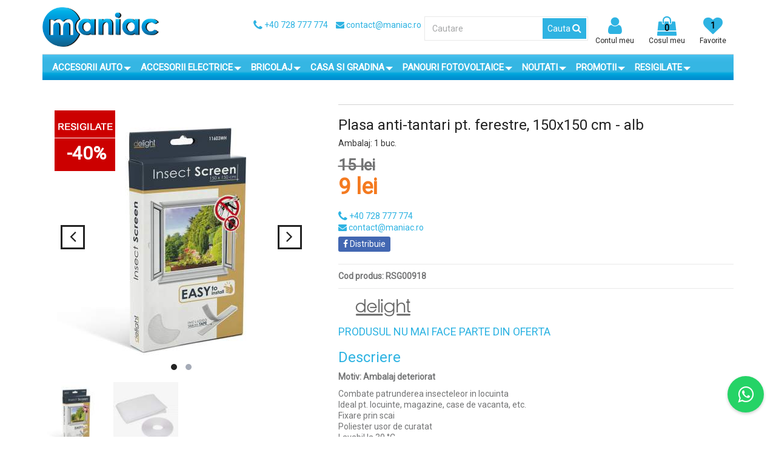

--- FILE ---
content_type: text/html; charset=UTF-8
request_url: https://www.maniac.ro/14385-plasa-anti-tantari-pt-ferestre-150x150-cm-alb.html
body_size: 18087
content:
<!DOCTYPE html>
<html lang="ro">
    <head>
        <meta charset="utf-8">
        <!--[if IE]><meta http-equiv="X-UA-Compatible" content="IE=edge"><![endif]-->
        <meta name="viewport" content="width=device-width, initial-scale=1">

        <title>Plasa anti-tantari pt. ferestre, 150x150 cm - alb</title>

        <link href="https://fonts.googleapis.com/css?family=Roboto" rel="stylesheet"> 
        <!-- Favicon -->
        <link rel="apple-touch-icon-precomposed" sizes="144x144" href="https://www.maniac.ro/assets/ico/maniac.ico">
        <link rel="shortcut icon" href="https://www.maniac.ro/assets/ico/maniac.ico">

        <!-- CSS Global -->
        <link href="//fonts.googleapis.com/css?family=Lato:100,300,400,700,900" rel="preload">
        <link href="//fonts.googleapis.com/css?family=Vidaloka" rel="preload">
        <link href="https://www.maniac.ro/assets/plugins/bootstrap/css/bootstrap.min.css" rel="stylesheet">
        <link href="https://www.maniac.ro/assets/plugins/bootstrap-select/css/bootstrap-select.min.css" rel="stylesheet">
        <link href="https://www.maniac.ro/assets/plugins/fontawesome/css/font-awesome.min.css" rel="stylesheet">
        <link href="https://www.maniac.ro/assets/plugins/prettyphoto/css/prettyPhoto.css" rel="stylesheet">
        <link href="https://www.maniac.ro/assets/plugins/owl-carousel2/assets/owl.carousel.min.css" rel="stylesheet">
        <link href="https://www.maniac.ro/assets/plugins/owl-carousel2/assets/owl.theme.default.min.css" rel="stylesheet">
        <link href="https://www.maniac.ro/assets/plugins/animate/animate.min.css" rel="stylesheet">

        <!-- Theme CSS -->
        <link href="https://www.maniac.ro/assets/css/theme.css?v=1768716799" rel="stylesheet">
        <link href="https://www.maniac.ro/assets/css/theme-blue-1.css" rel="stylesheet">
        <link href="https://www.maniac.ro/assets/css/myriad-pro/style.css" rel="stylesheet">
        <link href="https://www.maniac.ro/assets/css/calibri/stylesheet.css" rel="stylesheet">
        <link href="https://www.maniac.ro/assets/css/theme-maniac.css?v=1768716799" rel="stylesheet">
        
        <!-- Head Libs -->
        <script src="https://www.maniac.ro/assets/plugins/modernizr.custom.js"></script>

        <link rel="stylesheet" href="https://www.maniac.ro/assets/plugins/fancybox_3/jquery.fancybox.css" type="text/css" media="all"/>
        <meta name="google-site-verification" content="A3EZoEUYEl3TnsDZ33J7b2cvEobw9id374uMVqFCHrg" />
                        <meta property="og:title" content="Plasa anti-tantari pt. ferestre, 150x150 cm - alb"/>
        <meta property="og:type" content="product"/>
        <meta property="og:url" content="https://www.maniac.ro/14385-plasa-anti-tantari-pt-ferestre-150x150-cm-alb.html"/>
                <meta property="og:image" content="https://crm.carguard.ro/media/articole/plasa-anti-tantari-pt-ferestre-150x150-cm-alb-1-RSG00918.jpg"/>
        <meta property="og:site_name" content="MANIAC"/>

        <meta property="og:description" content="Motiv: Ambalaj deterioratCombate patrunderea insecteleor in locuinta Ideal pt. locuinte, magazine, case de vacanta, etc. Fixare prin scai Poliester usor de curatat Lavabil la 30 °C Rezistent..."/>
        
        <script type="text/javascript" src="//t.profitshare.ro/files_shared/tr/SCA.js"></script>
        <!--[if lt IE 9]>
        <script src="https://www.maniac.ro/assets/plugins/iesupport/html5shiv.js"></script>
        <script src="https://www.maniac.ro/assets/plugins/iesupport/respond.min.js"></script>
        <![endif]-->
<script>
  (function(i,s,o,g,r,a,m){i['GoogleAnalyticsObject']=r;i[r]=i[r]||function(){
  (i[r].q=i[r].q||[]).push(arguments)},i[r].l=1*new Date();a=s.createElement(o),
  m=s.getElementsByTagName(o)[0];a.async=1;a.src=g;m.parentNode.insertBefore(a,m)
  })(window,document,'script','https://www.google-analytics.com/analytics.js','ga');

  ga('create', 'UA-93377541-1', 'auto');
  ga('require', 'linkid');
  ga('require', 'displayfeatures');
    ga('send', 'pageview');
</script>

<!-- Google Tag Manager -->
<script>(function(w,d,s,l,i){w[l]=w[l]||[];w[l].push({'gtm.start':
new Date().getTime(),event:'gtm.js'});var f=d.getElementsByTagName(s)[0],
j=d.createElement(s),dl=l!='dataLayer'?'&l='+l:'';j.async=true;j.src=
'https://www.googletagmanager.com/gtm.js?id='+i+dl;f.parentNode.insertBefore(j,f);
})(window,document,'script','dataLayer','GTM-WHJB945');</script>
<!-- End Google Tag Manager -->


            <script>
 gtag('event', 'view_item', {
  currency: "RON",
  value: 9.00,
  
   'items': [
 {
   'item_id': '14385',
   'item_name': 'Plasa anti-tantari pt. ferestre, 150x150 cm - alb',
   'currency': "RON",
   'item_category': 'Resigilate',
   'quantity': 1,
   'google_business_vertical': 'retail',
   'price': 9.00
  }]})
</script>    <!-- Start cookieyes banner --> <script id="cookieyes" type="text/javascript" src="https://cdn-cookieyes.com/client_data/85ead1296839ebe48275b05e/script.js"></script> <!-- End cookieyes banner -->

<!-- themarketer -->
<script>
(function(){
    mktr_key = "MGK6LZF0";
    var mktr = document.createElement("script");
    mktr.async = true;
    mktr.src = "https://t.themarketer.com/t/j/" + mktr_key;
    var s = document.getElementsByTagName("script")[0];
    s.parentNode.insertBefore(mktr,s);
})();
</script>
                        <script>
            dataLayer.push({
                event: "__sm__view_product",
                product_id: "14385"
            });
            </script>            <!-- END themarketer -->

<!-- Meta Pixel Code -->
 <script>
    !function(f,b,e,v,n,t,s)
    {if(f.fbq)return;n=f.fbq=function(){n.callMethod?
    n.callMethod.apply(n,arguments):n.queue.push(arguments)};
    if(!f._fbq)f._fbq=n;n.push=n;n.loaded=!0;n.version='2.0';
    n.queue=[];t=b.createElement(e);t.async=!0;
    t.src=v;s=b.getElementsByTagName(e)[0];
    s.parentNode.insertBefore(t,s)}(window, document,'script',
    'https://connect.facebook.net/en_US/fbevents.js');
    fbq('init', '1367178358468899');
    
    fbq('track', 'PageView',{"fbp":null}, {"eventID":"1768716799696c79ff7cdcb8.55236426"});
        fbq('track', 'ViewContent',{"content_type":"product","content_ids":["14385"],"content_name":"Plasa anti-tantari pt. ferestre, 150x150 cm - alb","content_category":"Resigilate","value":9,"currency":"RON","fbp":null}, {"eventID":"1768716799696c79ff609c54.03176089"})</script>
<noscript><img height="1" width="1" style="display:none" src="https://www.facebook.com/tr?id=1367178358468899&ev=PageView&noscript=1" /></noscript>
<!-- End Meta Pixel Code -->
    </head>
    <body id="home" class="wide">
        

        <!-- WRAPPER -->
        <div class="wrapper">

            <!-- Popup: Shopping cart items -->
            <div class="modal fade popup-cart" id="popup-cart" tabindex="-1" role="dialog" aria-hidden="true">
                <div class="modal-dialog">
                    <div class="container">
                        <div class="cart-items">
                            <div class="cart-items-inner">
                                <div id="cos_top_list">
                                <div class="alert alert-info">Cosul este gol</div>                                </div>
                                <div class="media">
                                    <div class="media-body">
                                        <div>
                                            <a href="#" class="btn btn-theme btn-theme-dark" data-dismiss="modal">Inchide</a>
                                            <a href="https://www.maniac.ro/cos" class="btn btn-theme btn-theme-transparent btn-call-checkout">Vezi cos</a>
                                        </div>
                                    </div>
                                </div>
                            </div>
                        </div>
                    </div>
                </div>
            </div>
            <!-- /Popup: Shopping cart items -->

            <!-- HEADER -->
            <header class="header fixed">
                                                <div class="header-wrapper">
                    <div class="container">
                        <!-- Logo -->
                        <a href="https://www.maniac.ro/" class="index pull-left logo"><img class="lazyload" src="https://www.maniac.ro/assets/img/grey.gif" data-src="https://www.maniac.ro/assets/img/maniac_logo2.png" height="65" alt="Maniac"/></a>
                        <div class="visible-xs visible-sm">
                             <ul class="info-bar list-inline pull-right">
                                <li><a href="tel:0728777774"><i class="fa fa-phone fa-lg blue"></i> <span>+40 728 777 774</span></a></li>
                                <li><a href="mailto:contact@maniac.ro"><i class="fa fa-envelope"></i> <span>contact@maniac.ro</span></a></li>
                            </ul>
                        </div>
                        <!-- /Logo -->
                        <div  class="pull-right top-search">
                            <div class="pull-left visible-md visible-lg">
                                <ul class="info-bar list-inline pull-right">
                                    <li><a href="tel:0728777774"><i class="fa fa-phone fa-lg blue"></i> <span>+40 728 777 774</span></a></li>
                                    <li><a href="mailto:contact@maniac.ro"><i class="fa fa-envelope"></i> <span>contact@maniac.ro</span></a></li>
                                </ul>
                            </div>

                             <!-- Header search -->
                            <div class="header-search">
                                <form action='https://www.maniac.ro/maniac/cauta' method='get'>
                                    <input class="form-control" type="text" name="text" placeholder="Cautare"/>
                                    <button type="submit"><span class="cauta">Cauta </span><i class="fa fa-search"></i></button>
                                </form>
                            </div>
                            <!-- /Header search -->
                            
                            <!-- Header login -->
                            <div class="my_account">
                                <div class="cart-wrapper">
                                    <a href="#" class="menu-toggle btn btn-theme-transparent"><i class="fa fa-bars"></i></a>
                                    <a href="https://www.maniac.ro/utilizator/contul_meu" class="btn btn-theme-transparent">
                                        <i class="fa fa-user"> </i><br />
                                                                                    Contul meu                                                                            </a> 
                                </div>
                            </div>
                            <!-- /Header login -->

                            <!-- Header shopping cart -->
                            <div class="header-cart">
                                <div class="cart-wrapper">
                                    <a href="#" class="btn btn-theme-transparent" data-toggle="modal" data-target="#popup-cart">
                                        <span class="top_cart">
                                            <i class="fa fa-shopping-bag"></i> <span> 0</span> <br>
Cosul meu                                        </span>
                                    </a>  
                                </div>
                            </div>
                            <!-- Header shopping cart -->
                            <div class="wishlist">
                                <a href="https://www.maniac.ro/favorite" class="btn btn-theme-transparent">
                                    <i class="fa fa-heart"> </i>
                                                                        <span>
                                        1                                    </span>
                                    <br />
                                    Favorite                                </a>
                            </div>
                        </div>
                    </div>
                </div>
                <div class="navigation-wrapper">
                    <div class="container clearfix"> 
                        <!-- Mobile menu toggle button -->
                                
                                <!-- /Mobile menu toggle button -->
                        <!-- Navigation -->
                        <!--<nav class="navigation closed ">-->
                        <nav class="navigation closed ">
                            <a href="#" class="menu-toggle-close btn"><i class="fa fa-times"></i></a>
                            <ul class="nav sf-menu sf-arrows visible-xs visible-sm">
                                <li><a href="/"><i class="fa fa-home fa-lg"></i></a></li>
                                                                    <li>
                                        <a href="https://www.maniac.ro/479-accesorii-auto" class="sf-with-ul">Accesorii Auto</a>
                                                                                    <span class="visible-xs visible-sm sf-arrow">
                                                <i class="fa fa-angle-right"></i>
                                            </span>
                                                                                                                        <ul>
                                                                                        <li>
                                                <a href="https://www.maniac.ro/483-accesorii-diverse">Accesorii diverse</a>
                                            </li>
                                                                                        <li>
                                                <a href="https://www.maniac.ro/1175-accesorii-remorci">Accesorii remorci</a>
                                            </li>
                                                                                        <li>
                                                <a href="https://www.maniac.ro/818-accesorii-telefon">Accesorii telefon</a>
                                            </li>
                                                                                        <li>
                                                <a href="https://www.maniac.ro/6-alarme-auto">Alarme auto</a>
                                            </li>
                                                                                        <li>
                                                <a href="https://www.maniac.ro/14-becuri-auto">Becuri auto</a>
                                            </li>
                                                                                        <li>
                                                <a href="https://www.maniac.ro/290-canistre-pentru-combustibil">Canistre pentru combustibil</a>
                                            </li>
                                                                                        <li>
                                                <a href="https://www.maniac.ro/897-carcase-de-chei">Carcase de chei</a>
                                            </li>
                                                                                        <li>
                                                <a href="https://www.maniac.ro/795-consumabile">Consumabile</a>
                                            </li>
                                                                                        <li>
                                                <a href="https://www.maniac.ro/989-huse-auto-universale">Huse auto universale</a>
                                            </li>
                                                                                        <li>
                                                <a href="https://www.maniac.ro/240-hi-fi-auto">Hi-Fi auto</a>
                                            </li>
                                                                                        <li>
                                                <a href="https://www.maniac.ro/772-incarcatoare-baterii">Încărcătoare baterii</a>
                                            </li>
                                                                                        <li>
                                                <a href="https://www.maniac.ro/8-inchideri-centralizate">Închideri centralizate</a>
                                            </li>
                                                                                        <li>
                                                <a href="https://www.maniac.ro/773-intretinere-si-polish">Întreținere și polish</a>
                                            </li>
                                                                                        <li>
                                                <a href="https://www.maniac.ro/824-leduri-auto">Leduri auto</a>
                                            </li>
                                                                                        <li>
                                                <a href="https://www.maniac.ro/287-odorizante">Odorizante</a>
                                            </li>
                                                                                        <li>
                                                <a href="https://www.maniac.ro/12-produse-utile-pentru-urgente">Produse utile pentru urgențe</a>
                                            </li>
                                                                                        <li>
                                                <a href="https://www.maniac.ro/11-produse-de-iarna">Produse de iarnă</a>
                                            </li>
                                                                                        <li>
                                                <a href="https://www.maniac.ro/13-senzori-de-parcare">Senzori de parcare</a>
                                            </li>
                                                                                        <li>
                                                <a href="https://www.maniac.ro/1213-scule-pneumatice">Scule pneumatice</a>
                                            </li>
                                                                                        <li>
                                                <a href="https://www.maniac.ro/16-stergatoare-de-parbriz">Ștergătoare de parbriz</a>
                                            </li>
                                                                                        <li>
                                                <a href="https://www.maniac.ro/877-spray-auto">Spray auto</a>
                                            </li>
                                                                                        <li>
                                                <a href="https://www.maniac.ro/1179-set-cleme-auto-plastic">Set cleme auto plastic</a>
                                            </li>
                                                                                    </ul>
                                                                            </li>
                                                                    <li>
                                        <a href="https://www.maniac.ro/1184-panouri-ecrane-led" class="sf-with-ul">Panouri Ecrane LED</a>
                                                                                    <span class="visible-xs visible-sm sf-arrow">
                                                <i class="fa fa-angle-right"></i>
                                            </span>
                                                                                                                        <ul>
                                                                                        <li>
                                                <a href="https://www.maniac.ro/1185-panouri-led-p19">Panouri Led P1.9</a>
                                            </li>
                                                                                        <li>
                                                <a href="https://www.maniac.ro/1186-panouri-led-p26">Panouri Led P2.6</a>
                                            </li>
                                                                                        <li>
                                                <a href="https://www.maniac.ro/1187-panouri-led-p29">Panouri Led P2.9</a>
                                            </li>
                                                                                        <li>
                                                <a href="https://www.maniac.ro/1188-panouri-led-p39">Panouri Led P3.9</a>
                                            </li>
                                                                                        <li>
                                                <a href="https://www.maniac.ro/1189-panouri-led-p48">Panouri Led P4.8</a>
                                            </li>
                                                                                        <li>
                                                <a href="https://www.maniac.ro/1190-controller-ecran-led">Controller Ecran Led</a>
                                            </li>
                                                                                    </ul>
                                                                            </li>
                                                                    <li>
                                        <a href="https://www.maniac.ro/1144-panouri-fotovoltaice" class="sf-with-ul">Panouri Fotovoltaice</a>
                                                                                    <span class="visible-xs visible-sm sf-arrow">
                                                <i class="fa fa-angle-right"></i>
                                            </span>
                                                                                                                        <ul>
                                                                                        <li>
                                                <a href="https://www.maniac.ro/1145-panouri-fotovoltaice">Panouri Fotovoltaice</a>
                                            </li>
                                                                                        <li>
                                                <a href="https://www.maniac.ro/1146-invertoare">Invertoare</a>
                                            </li>
                                                                                        <li>
                                                <a href="https://www.maniac.ro/1147-sisteme-de-montare-panouri-fotovoltaice">Sisteme de montare panouri fotovoltaice</a>
                                            </li>
                                                                                        <li>
                                                <a href="https://www.maniac.ro/1157-kituri-fotovoltaice-complete">Kituri Fotovoltaice complete</a>
                                            </li>
                                                                                        <li>
                                                <a href="https://www.maniac.ro/1164-cablu-solar">Cablu Solar</a>
                                            </li>
                                                                                    </ul>
                                                                            </li>
                                                                    <li>
                                        <a href="https://www.maniac.ro/1256-oferta-saptamanii" >Oferta Saptamanii</a>
                                                                                                                    </li>
                                                                <li><a href="https://www.maniac.ro/noutati">Noutati</a></li>
                                <li><a href="https://www.maniac.ro/promotii">Promotii</a></li>
                                <li><a href="https://www.maniac.ro/resigilate">resigilate</a></li>
                                <li><a href="https://www.maniac.ro/maniac/contact">Contact</a></li>                                 
                            </ul>
                        </nav>
                        <!-- /Navigation -->
                    </div>
                </div>
                <div class="top-bar hidden-sm hidden-xs">
                    <div class="container">
                        <div class="clearfix"></div>
                        <div class="row mt0">
                            <div class="col-md-12">
                                <div class="meniu-top">
                                    <ul class="nav sf-menu sf-js-enabled sf-arrows pull-left">
                                                                                    <li class="megamenu">
                                                <a href="https://www.maniac.ro/479-accesorii-auto" class="link sf-with-ul">
                                                    Accesorii Auto                                                </a>
                                                <ul style="width: 1155px;margin: 0px;">
                                                    <li class="row" style="padding: 0px 10px;">
                                                                                                                    <div class="megamenu_col">
                                                                                                                                    <div>
                                                                        <a href="https://www.maniac.ro/483-accesorii-diverse">
                                                                            Accesorii diverse                                                                        </a>
                                                                    </div>
                                                                    <ul>
                                                                                                                                                <li>
                                                                            <a href="https://www.maniac.ro/892-lichidari-de-stoc">
                                                                                Lichidări de stoc                                                                            </a>
                                                                        </li>
                                                                                                                                                <li>
                                                                            <a href="https://www.maniac.ro/1251-tuburi-termocontractibile">
                                                                                Tuburi termocontractibile                                                                            </a>
                                                                        </li>
                                                                                                                                                <li>
                                                                            <a href="https://www.maniac.ro/21-brichete-auto">
                                                                                Brichete auto                                                                            </a>
                                                                        </li>
                                                                                                                                                <li>
                                                                            <a href="https://www.maniac.ro/32-chei-de-roata">
                                                                                Chei de roată                                                                            </a>
                                                                        </li>
                                                                                                                                                <li>
                                                                            <a href="https://www.maniac.ro/30-lampi-de-lucru">
                                                                                Lămpi de lucru                                                                            </a>
                                                                        </li>
                                                                                                                                            </ul>
                                                                                                                                    <div>
                                                                        <a href="https://www.maniac.ro/290-canistre-pentru-combustibil">
                                                                            Canistre pentru combustibil                                                                        </a>
                                                                    </div>
                                                                    <ul>
                                                                                                                                            </ul>
                                                                                                                                    <div>
                                                                        <a href="https://www.maniac.ro/772-incarcatoare-baterii">
                                                                            Încărcătoare baterii                                                                        </a>
                                                                    </div>
                                                                    <ul>
                                                                                                                                            </ul>
                                                                                                                                    <div>
                                                                        <a href="https://www.maniac.ro/12-produse-utile-pentru-urgente">
                                                                            Produse utile pentru urgențe                                                                        </a>
                                                                    </div>
                                                                    <ul>
                                                                                                                                            </ul>
                                                                                                                                    <div>
                                                                        <a href="https://www.maniac.ro/1179-set-cleme-auto-plastic">
                                                                            Set cleme auto plastic                                                                        </a>
                                                                    </div>
                                                                    <ul>
                                                                                                                                            </ul>
                                                                                                                            </div>
                                                                                                                    <div class="megamenu_col">
                                                                                                                                    <div>
                                                                        <a href="https://www.maniac.ro/1175-accesorii-remorci">
                                                                            Accesorii remorci                                                                        </a>
                                                                    </div>
                                                                    <ul>
                                                                                                                                            </ul>
                                                                                                                                    <div>
                                                                        <a href="https://www.maniac.ro/897-carcase-de-chei">
                                                                            Carcase de chei                                                                        </a>
                                                                    </div>
                                                                    <ul>
                                                                                                                                                <li>
                                                                            <a href="https://www.maniac.ro/898-alfa-romeo">
                                                                                Alfa Romeo                                                                            </a>
                                                                        </li>
                                                                                                                                                <li>
                                                                            <a href="https://www.maniac.ro/899-audi-volkswagen-seat-skoda">
                                                                                Audi / Volkswagen / Seat / Skoda                                                                            </a>
                                                                        </li>
                                                                                                                                                <li>
                                                                            <a href="https://www.maniac.ro/901-bmw">
                                                                                BMW                                                                            </a>
                                                                        </li>
                                                                                                                                                <li>
                                                                            <a href="https://www.maniac.ro/903-citroen-peugeot">
                                                                                Citroen / Peugeot                                                                            </a>
                                                                        </li>
                                                                                                                                                <li>
                                                                            <a href="https://www.maniac.ro/917-dacia-renault">
                                                                                Dacia / Renault                                                                            </a>
                                                                        </li>
                                                                                                                                            </ul>
                                                                                                                                    <div>
                                                                        <a href="https://www.maniac.ro/8-inchideri-centralizate">
                                                                            Închideri centralizate                                                                        </a>
                                                                    </div>
                                                                    <ul>
                                                                                                                                                <li>
                                                                            <a href="https://www.maniac.ro/86-seturi-module-de-inchidere">
                                                                                Seturi module de închidere                                                                            </a>
                                                                        </li>
                                                                                                                                                <li>
                                                                            <a href="https://www.maniac.ro/84-seturi-inchidere-centralizata">
                                                                                Seturi închidere centralizată                                                                            </a>
                                                                        </li>
                                                                                                                                                <li>
                                                                            <a href="https://www.maniac.ro/87-motorase">
                                                                                Motorașe                                                                            </a>
                                                                        </li>
                                                                                                                                                <li>
                                                                            <a href="https://www.maniac.ro/85-carcase-de-telecomenzi">
                                                                                Carcase de telecomenzi                                                                            </a>
                                                                        </li>
                                                                                                                                                <li>
                                                                            <a href="https://www.maniac.ro/88-lame-pentru-chei">
                                                                                Lame pentru chei                                                                            </a>
                                                                        </li>
                                                                                                                                            </ul>
                                                                                                                                    <div>
                                                                        <a href="https://www.maniac.ro/11-produse-de-iarna">
                                                                            Produse de iarnă                                                                        </a>
                                                                    </div>
                                                                    <ul>
                                                                                                                                                <li>
                                                                            <a href="https://www.maniac.ro/47-raclete">
                                                                                Raclete                                                                            </a>
                                                                        </li>
                                                                                                                                                <li>
                                                                            <a href="https://www.maniac.ro/791-spray-de-dezghetat">
                                                                                Spray de dezghețat                                                                            </a>
                                                                        </li>
                                                                                                                                                <li>
                                                                            <a href="https://www.maniac.ro/844-huse-cu-incalzire">
                                                                                Huse cu încălzire                                                                            </a>
                                                                        </li>
                                                                                                                                            </ul>
                                                                                                                            </div>
                                                                                                                    <div class="megamenu_col">
                                                                                                                                    <div>
                                                                        <a href="https://www.maniac.ro/818-accesorii-telefon">
                                                                            Accesorii telefon                                                                        </a>
                                                                    </div>
                                                                    <ul>
                                                                                                                                                <li>
                                                                            <a href="https://www.maniac.ro/819-suport-pentru-telefon">
                                                                                Suport pentru telefon                                                                            </a>
                                                                        </li>
                                                                                                                                                <li>
                                                                            <a href="https://www.maniac.ro/820-diverse-accesorii-telefon">
                                                                                Diverse - accesorii telefon                                                                            </a>
                                                                        </li>
                                                                                                                                            </ul>
                                                                                                                                    <div>
                                                                        <a href="https://www.maniac.ro/795-consumabile">
                                                                            Consumabile                                                                        </a>
                                                                    </div>
                                                                    <ul>
                                                                                                                                                <li>
                                                                            <a href="https://www.maniac.ro/854-adezivi">
                                                                                Adezivi                                                                            </a>
                                                                        </li>
                                                                                                                                                <li>
                                                                            <a href="https://www.maniac.ro/849-benzi-izolatoare">
                                                                                Benzi izolatoare                                                                            </a>
                                                                        </li>
                                                                                                                                                <li>
                                                                            <a href="https://www.maniac.ro/850-fasete">
                                                                                Faşete                                                                            </a>
                                                                        </li>
                                                                                                                                                <li>
                                                                            <a href="https://www.maniac.ro/851-sisteme-de-fixare-cabluri">
                                                                                Sisteme de fixare cabluri                                                                            </a>
                                                                        </li>
                                                                                                                                                <li>
                                                                            <a href="https://www.maniac.ro/796-sigurante-auto">
                                                                                Siguranţe auto                                                                            </a>
                                                                        </li>
                                                                                                                                            </ul>
                                                                                                                                    <div>
                                                                        <a href="https://www.maniac.ro/773-intretinere-si-polish">
                                                                            Întreținere și polish                                                                        </a>
                                                                    </div>
                                                                    <ul>
                                                                                                                                                <li>
                                                                            <a href="https://www.maniac.ro/793-gama-hobby">
                                                                                Gama Hobby                                                                            </a>
                                                                        </li>
                                                                                                                                                <li>
                                                                            <a href="https://www.maniac.ro/774-polish-profesional">
                                                                                Polish profesional                                                                            </a>
                                                                        </li>
                                                                                                                                                <li>
                                                                            <a href="https://www.maniac.ro/927-servetele-umede">
                                                                                Șervețele umede                                                                            </a>
                                                                        </li>
                                                                                                                                                <li>
                                                                            <a href="https://www.maniac.ro/775-solutii-profesionale">
                                                                                Soluții profesionale                                                                            </a>
                                                                        </li>
                                                                                                                                                <li>
                                                                            <a href="https://www.maniac.ro/776-accesorii-polish">
                                                                                Accesorii polish                                                                            </a>
                                                                        </li>
                                                                                                                                            </ul>
                                                                                                                                    <div>
                                                                        <a href="https://www.maniac.ro/13-senzori-de-parcare">
                                                                            Senzori de parcare                                                                        </a>
                                                                    </div>
                                                                    <ul>
                                                                                                                                            </ul>
                                                                                                                            </div>
                                                                                                                    <div class="megamenu_col">
                                                                                                                                    <div>
                                                                        <a href="https://www.maniac.ro/6-alarme-auto">
                                                                            Alarme auto                                                                        </a>
                                                                    </div>
                                                                    <ul>
                                                                                                                                                <li>
                                                                            <a href="https://www.maniac.ro/81-alarme-auto-analogice">
                                                                                Alarme auto analogice                                                                            </a>
                                                                        </li>
                                                                                                                                                <li>
                                                                            <a href="https://www.maniac.ro/770-accesorii-alarme-can-bus">
                                                                                Accesorii alarme CAN-BUS                                                                            </a>
                                                                        </li>
                                                                                                                                                <li>
                                                                            <a href="https://www.maniac.ro/842-baterii-telecomenzi-auto">
                                                                                Baterii telecomenzi auto                                                                            </a>
                                                                        </li>
                                                                                                                                                <li>
                                                                            <a href="https://www.maniac.ro/931-module-de-pornire-motor">
                                                                                Module de pornire motor                                                                            </a>
                                                                        </li>
                                                                                                                                            </ul>
                                                                                                                                    <div>
                                                                        <a href="https://www.maniac.ro/989-huse-auto-universale">
                                                                            Huse auto universale                                                                        </a>
                                                                    </div>
                                                                    <ul>
                                                                                                                                                <li>
                                                                            <a href="https://www.maniac.ro/1211-covorase-auto">
                                                                                Covorașe auto                                                                            </a>
                                                                        </li>
                                                                                                                                                <li>
                                                                            <a href="https://www.maniac.ro/990-huse-scaune-auto">
                                                                                Huse scaune auto                                                                            </a>
                                                                        </li>
                                                                                                                                                <li>
                                                                            <a href="https://www.maniac.ro/991-huse-volan">
                                                                                Huse volan                                                                            </a>
                                                                        </li>
                                                                                                                                                <li>
                                                                            <a href="https://www.maniac.ro/1248-prelate-auto">
                                                                                Prelate auto                                                                            </a>
                                                                        </li>
                                                                                                                                            </ul>
                                                                                                                                    <div>
                                                                        <a href="https://www.maniac.ro/824-leduri-auto">
                                                                            Leduri auto                                                                        </a>
                                                                    </div>
                                                                    <ul>
                                                                                                                                                <li>
                                                                            <a href="https://www.maniac.ro/883-anulatoare-de-eroare">
                                                                                Anulatoare de eroare                                                                            </a>
                                                                        </li>
                                                                                                                                                <li>
                                                                            <a href="https://www.maniac.ro/1210-bare-led">
                                                                                Bare led                                                                            </a>
                                                                        </li>
                                                                                                                                                <li>
                                                                            <a href="https://www.maniac.ro/826-leduri-cu-can-bus">
                                                                                Leduri cu CAN-BUS                                                                            </a>
                                                                        </li>
                                                                                                                                                <li>
                                                                            <a href="https://www.maniac.ro/825-leduri-fara-can-bus">
                                                                                Leduri fără CAN-BUS                                                                            </a>
                                                                        </li>
                                                                                                                                                <li>
                                                                            <a href="https://www.maniac.ro/865-leduri-vrac">
                                                                                Leduri vrac                                                                            </a>
                                                                        </li>
                                                                                                                                            </ul>
                                                                                                                                    <div>
                                                                        <a href="https://www.maniac.ro/1213-scule-pneumatice">
                                                                            Scule pneumatice                                                                        </a>
                                                                    </div>
                                                                    <ul>
                                                                                                                                            </ul>
                                                                                                                            </div>
                                                                                                                    <div class="megamenu_col">
                                                                                                                                    <div>
                                                                        <a href="https://www.maniac.ro/14-becuri-auto">
                                                                            Becuri auto                                                                        </a>
                                                                    </div>
                                                                    <ul>
                                                                                                                                                <li>
                                                                            <a href="https://www.maniac.ro/985-becuri-auxiliare">
                                                                                Becuri auxiliare                                                                            </a>
                                                                        </li>
                                                                                                                                                <li>
                                                                            <a href="https://www.maniac.ro/40-becuri-halogen">
                                                                                Becuri halogen                                                                            </a>
                                                                        </li>
                                                                                                                                                <li>
                                                                            <a href="https://www.maniac.ro/846-becuri-xenon">
                                                                                Becuri xenon                                                                            </a>
                                                                        </li>
                                                                                                                                                <li>
                                                                            <a href="https://www.maniac.ro/845-lumini-de-zi">
                                                                                Lumini de zi                                                                            </a>
                                                                        </li>
                                                                                                                                                <li>
                                                                            <a href="https://www.maniac.ro/4-xenon">
                                                                                Xenon                                                                            </a>
                                                                        </li>
                                                                                                                                            </ul>
                                                                                                                                    <div>
                                                                        <a href="https://www.maniac.ro/240-hi-fi-auto">
                                                                            Hi-Fi auto                                                                        </a>
                                                                    </div>
                                                                    <ul>
                                                                                                                                                <li>
                                                                            <a href="https://www.maniac.ro/974-adaptoare-antena-iso">
                                                                                Adaptoare antena ISO                                                                            </a>
                                                                        </li>
                                                                                                                                                <li>
                                                                            <a href="https://www.maniac.ro/976-adaptoare-iso-oem">
                                                                                Adaptoare ISO - OEM                                                                            </a>
                                                                        </li>
                                                                                                                                                <li>
                                                                            <a href="https://www.maniac.ro/949-adaptoare-2-din">
                                                                                Adaptoare 2 DIN                                                                            </a>
                                                                        </li>
                                                                                                                                                <li>
                                                                            <a href="https://www.maniac.ro/241-unitati-cddvdmp3">
                                                                                Unități CD/DVD/MP3                                                                            </a>
                                                                        </li>
                                                                                                                                                <li>
                                                                            <a href="https://www.maniac.ro/243-difuzoare">
                                                                                Difuzoare                                                                            </a>
                                                                        </li>
                                                                                                                                            </ul>
                                                                                                                                    <div>
                                                                        <a href="https://www.maniac.ro/287-odorizante">
                                                                            Odorizante                                                                        </a>
                                                                    </div>
                                                                    <ul>
                                                                                                                                                <li>
                                                                            <a href="https://www.maniac.ro/1244-paloma-aroma">
                                                                                Paloma Aroma                                                                            </a>
                                                                        </li>
                                                                                                                                                <li>
                                                                            <a href="https://www.maniac.ro/866-paloma-gold">
                                                                                Paloma Gold                                                                            </a>
                                                                        </li>
                                                                                                                                                <li>
                                                                            <a href="https://www.maniac.ro/867-paloma-parfum-liquid">
                                                                                Paloma Parfum Liquid                                                                            </a>
                                                                        </li>
                                                                                                                                                <li>
                                                                            <a href="https://www.maniac.ro/869-paloma-duo-parfum">
                                                                                Paloma Duo Parfum                                                                            </a>
                                                                        </li>
                                                                                                                                                <li>
                                                                            <a href="https://www.maniac.ro/1171-paloma-premium-line">
                                                                                Paloma Premium Line                                                                            </a>
                                                                        </li>
                                                                                                                                            </ul>
                                                                                                                                    <div>
                                                                        <a href="https://www.maniac.ro/16-stergatoare-de-parbriz">
                                                                            Ștergătoare de parbriz                                                                        </a>
                                                                    </div>
                                                                    <ul>
                                                                                                                                                <li>
                                                                            <a href="https://www.maniac.ro/94-flat">
                                                                                Flat                                                                            </a>
                                                                        </li>
                                                                                                                                                <li>
                                                                            <a href="https://www.maniac.ro/876-professional-multiadaptor">
                                                                                Professional Multiadaptor                                                                            </a>
                                                                        </li>
                                                                                                                                                <li>
                                                                            <a href="https://www.maniac.ro/285-stergatoare-monsoon">
                                                                                Ştergătoare Monsoon                                                                            </a>
                                                                        </li>
                                                                                                                                            </ul>
                                                                                                                            </div>
                                                                                                            </li>
                                                </ul>
                                            </li>
                                                                                    <li class="megamenu">
                                                <a href="https://www.maniac.ro/480-accesorii-electrice" class="link sf-with-ul">
                                                    Accesorii Electrice                                                </a>
                                                <ul style="width: 1155px;margin: 0px;">
                                                    <li class="row" style="padding: 0px 10px;">
                                                                                                                    <div class="megamenu_col">
                                                                                                                                    <div>
                                                                        <a href="https://www.maniac.ro/855-accesorii-multimedia">
                                                                            Accesorii multimedia                                                                        </a>
                                                                    </div>
                                                                    <ul>
                                                                                                                                                <li>
                                                                            <a href="https://www.maniac.ro/249-casti">
                                                                                Căşti                                                                            </a>
                                                                        </li>
                                                                                                                                                <li>
                                                                            <a href="https://www.maniac.ro/856-accesorii-pentru-telefoane">
                                                                                Accesorii pentru telefoane                                                                            </a>
                                                                        </li>
                                                                                                                                                <li>
                                                                            <a href="https://www.maniac.ro/1125-cabluri">
                                                                                Cabluri                                                                            </a>
                                                                        </li>
                                                                                                                                                <li>
                                                                            <a href="https://www.maniac.ro/1126-suporturi-telefoane-tablete">
                                                                                Suporturi telefoane, tablete                                                                            </a>
                                                                        </li>
                                                                                                                                                <li>
                                                                            <a href="https://www.maniac.ro/1127-incarcatoare-retea">
                                                                                Încărcătoare rețea                                                                            </a>
                                                                        </li>
                                                                                                                                            </ul>
                                                                                                                                    <div>
                                                                        <a href="https://www.maniac.ro/7-becuri-pentru-locuinte">
                                                                            Becuri pentru locuințe                                                                        </a>
                                                                    </div>
                                                                    <ul>
                                                                                                                                            </ul>
                                                                                                                                    <div>
                                                                        <a href="https://www.maniac.ro/206-electronica-generala">
                                                                            Electronică generală                                                                        </a>
                                                                    </div>
                                                                    <ul>
                                                                                                                                                <li>
                                                                            <a href="https://www.maniac.ro/225-accesorii-tv">
                                                                                Accesorii TV                                                                            </a>
                                                                        </li>
                                                                                                                                                <li>
                                                                            <a href="https://www.maniac.ro/207-alimentatoare">
                                                                                Alimentatoare                                                                            </a>
                                                                        </li>
                                                                                                                                                <li>
                                                                            <a href="https://www.maniac.ro/831-dispozitive-electrice">
                                                                                Dispozitive electrice                                                                            </a>
                                                                        </li>
                                                                                                                                                <li>
                                                                            <a href="https://www.maniac.ro/978-adaptoare-pentru-retea">
                                                                                Adaptoare pentru retea                                                                            </a>
                                                                        </li>
                                                                                                                                            </ul>
                                                                                                                                    <div>
                                                                        <a href="https://www.maniac.ro/832-prelungitoare">
                                                                            Prelungitoare                                                                        </a>
                                                                    </div>
                                                                    <ul>
                                                                                                                                                <li>
                                                                            <a href="https://www.maniac.ro/1091-prelungitoare">
                                                                                Prelungitoare                                                                            </a>
                                                                        </li>
                                                                                                                                                <li>
                                                                            <a href="https://www.maniac.ro/1099-stechere-si-cuple">
                                                                                Ștechere și cuple                                                                            </a>
                                                                        </li>
                                                                                                                                                <li>
                                                                            <a href="https://www.maniac.ro/1092-prelungitoare-cu-fir">
                                                                                Prelungitoare cu fir                                                                            </a>
                                                                        </li>
                                                                                                                                                <li>
                                                                            <a href="https://www.maniac.ro/1093-distribuitori-camuflati">
                                                                                Distribuitori camuflati                                                                            </a>
                                                                        </li>
                                                                                                                                                <li>
                                                                            <a href="https://www.maniac.ro/1101-socketuri">
                                                                                Socketuri                                                                            </a>
                                                                        </li>
                                                                                                                                            </ul>
                                                                                                                                    <div>
                                                                        <a href="https://www.maniac.ro/878-produse-vmd-electro">
                                                                            Produse VMD ELECTRO                                                                        </a>
                                                                    </div>
                                                                    <ul>
                                                                                                                                            </ul>
                                                                                                                            </div>
                                                                                                                    <div class="megamenu_col">
                                                                                                                                    <div>
                                                                        <a href="https://www.maniac.ro/1250-tuburi-termocontractibile">
                                                                            Tuburi termocontractibile                                                                        </a>
                                                                    </div>
                                                                    <ul>
                                                                                                                                            </ul>
                                                                                                                                    <div>
                                                                        <a href="https://www.maniac.ro/191-cabluri">
                                                                            Cabluri                                                                        </a>
                                                                    </div>
                                                                    <ul>
                                                                                                                                                <li>
                                                                            <a href="https://www.maniac.ro/194-cabluri-coaxiale">
                                                                                Cabluri coaxiale                                                                            </a>
                                                                        </li>
                                                                                                                                                <li>
                                                                            <a href="https://www.maniac.ro/193-cabluri-pentru-difuzoare">
                                                                                Cabluri pentru difuzoare                                                                            </a>
                                                                        </li>
                                                                                                                                                <li>
                                                                            <a href="https://www.maniac.ro/198-cabluri-utp-ftp">
                                                                                Cabluri UTP, FTP                                                                            </a>
                                                                        </li>
                                                                                                                                                <li>
                                                                            <a href="https://www.maniac.ro/197-cabluri-de-alimentare-pentru-telefon">
                                                                                Cabluri de alimentare pentru telefon                                                                            </a>
                                                                        </li>
                                                                                                                                            </ul>
                                                                                                                                    <div>
                                                                        <a href="https://www.maniac.ro/185-intrerupatoare">
                                                                            Întrerupătoare                                                                        </a>
                                                                    </div>
                                                                    <ul>
                                                                                                                                                <li>
                                                                            <a href="https://www.maniac.ro/186-intrerupatoare-cu-brat">
                                                                                Întrerupătoare cu braț                                                                            </a>
                                                                        </li>
                                                                                                                                                <li>
                                                                            <a href="https://www.maniac.ro/187-intrerupatoare-cu-buton-glisant">
                                                                                Întrerupătoare cu buton glisant                                                                            </a>
                                                                        </li>
                                                                                                                                                <li>
                                                                            <a href="https://www.maniac.ro/188-intrerupatoare-cu-buton">
                                                                                Întrerupătoare cu buton                                                                            </a>
                                                                        </li>
                                                                                                                                                <li>
                                                                            <a href="https://www.maniac.ro/189-microintrerupatoare">
                                                                                Microîntrerupătoare                                                                            </a>
                                                                        </li>
                                                                                                                                                <li>
                                                                            <a href="https://www.maniac.ro/1177-intrerupatoare-smart">
                                                                                Intrerupatoare smart                                                                            </a>
                                                                        </li>
                                                                                                                                            </ul>
                                                                                                                                    <div>
                                                                        <a href="https://www.maniac.ro/157-sigurante-si-socluri">
                                                                            Siguranțe și socluri                                                                        </a>
                                                                    </div>
                                                                    <ul>
                                                                                                                                                <li>
                                                                            <a href="https://www.maniac.ro/158-sigurante-auto">
                                                                                Siguranţe auto                                                                            </a>
                                                                        </li>
                                                                                                                                                <li>
                                                                            <a href="https://www.maniac.ro/159-sigurante-rapide">
                                                                                Siguranţe rapide                                                                            </a>
                                                                        </li>
                                                                                                                                                <li>
                                                                            <a href="https://www.maniac.ro/160-socluri-pentru-sigurante">
                                                                                Socluri pentru siguranţe                                                                            </a>
                                                                        </li>
                                                                                                                                            </ul>
                                                                                                                                    <div>
                                                                        <a href="https://www.maniac.ro/1257-accesorii-auto-mnc">
                                                                            Accesorii auto MNC                                                                        </a>
                                                                    </div>
                                                                    <ul>
                                                                                                                                            </ul>
                                                                                                                            </div>
                                                                                                                    <div class="megamenu_col">
                                                                                                                                    <div>
                                                                        <a href="https://www.maniac.ro/1102-adaptoare-invertori">
                                                                            Adaptoare, invertori                                                                        </a>
                                                                    </div>
                                                                    <ul>
                                                                                                                                                <li>
                                                                            <a href="https://www.maniac.ro/1103-adaptoare-universale">
                                                                                Adaptoare universale                                                                            </a>
                                                                        </li>
                                                                                                                                                <li>
                                                                            <a href="https://www.maniac.ro/1104-alimentatoare-de-laptop">
                                                                                Alimentatoare de laptop                                                                            </a>
                                                                        </li>
                                                                                                                                                <li>
                                                                            <a href="https://www.maniac.ro/1105-alimentatoare-universale">
                                                                                Alimentatoare universale                                                                            </a>
                                                                        </li>
                                                                                                                                                <li>
                                                                            <a href="https://www.maniac.ro/1106-adaptoare-auto">
                                                                                Adaptoare auto                                                                            </a>
                                                                        </li>
                                                                                                                                                <li>
                                                                            <a href="https://www.maniac.ro/1107-usb">
                                                                                USB                                                                            </a>
                                                                        </li>
                                                                                                                                            </ul>
                                                                                                                                    <div>
                                                                        <a href="https://www.maniac.ro/199-cabluri-montate">
                                                                            Cabluri montate                                                                        </a>
                                                                    </div>
                                                                    <ul>
                                                                                                                                                <li>
                                                                            <a href="https://www.maniac.ro/201-cabluri-audio-video-hdmi">
                                                                                Cabluri audio-video HDMI                                                                            </a>
                                                                        </li>
                                                                                                                                                <li>
                                                                            <a href="https://www.maniac.ro/202-cabluri-coaxiale">
                                                                                Cabluri coaxiale                                                                            </a>
                                                                        </li>
                                                                                                                                                <li>
                                                                            <a href="https://www.maniac.ro/200-cabluri-de-alimentare-it">
                                                                                Cabluri de alimentare IT                                                                            </a>
                                                                        </li>
                                                                                                                                                <li>
                                                                            <a href="https://www.maniac.ro/204-cabluri-pentru-telefon">
                                                                                Cabluri pentru telefon                                                                            </a>
                                                                        </li>
                                                                                                                                                <li>
                                                                            <a href="https://www.maniac.ro/203-cabluri-it">
                                                                                Cabluri IT                                                                            </a>
                                                                        </li>
                                                                                                                                            </ul>
                                                                                                                                    <div>
                                                                        <a href="https://www.maniac.ro/232-lumini">
                                                                            Lumini                                                                        </a>
                                                                    </div>
                                                                    <ul>
                                                                                                                                                <li>
                                                                            <a href="https://www.maniac.ro/817-alte-surse-de-lumina">
                                                                                Alte surse de lumină                                                                            </a>
                                                                        </li>
                                                                                                                                                <li>
                                                                            <a href="https://www.maniac.ro/833-benzi-cu-led">
                                                                                Benzi cu LED                                                                            </a>
                                                                        </li>
                                                                                                                                                <li>
                                                                            <a href="https://www.maniac.ro/1122-lanterne">
                                                                                Lanterne                                                                            </a>
                                                                        </li>
                                                                                                                                                <li>
                                                                            <a href="https://www.maniac.ro/1123-lanterne-de-cap">
                                                                                Lanterne de cap                                                                            </a>
                                                                        </li>
                                                                                                                                                <li>
                                                                            <a href="https://www.maniac.ro/1124-lampi-de-camping">
                                                                                Lămpi de camping                                                                            </a>
                                                                        </li>
                                                                                                                                            </ul>
                                                                                                                                    <div>
                                                                        <a href="https://www.maniac.ro/221-sonerii-fara-fir">
                                                                            Sonerii fără fir                                                                        </a>
                                                                    </div>
                                                                    <ul>
                                                                                                                                            </ul>
                                                                                                                            </div>
                                                                                                                    <div class="megamenu_col">
                                                                                                                                    <div>
                                                                        <a href="https://www.maniac.ro/1258-benzi-izolatoare">
                                                                            Benzi izolatoare                                                                        </a>
                                                                    </div>
                                                                    <ul>
                                                                                                                                            </ul>
                                                                                                                                    <div>
                                                                        <a href="https://www.maniac.ro/801-ciocane-si-statii-de-lipit">
                                                                            Ciocane și stații de lipit                                                                        </a>
                                                                    </div>
                                                                    <ul>
                                                                                                                                                <li>
                                                                            <a href="https://www.maniac.ro/802-statii-de-lipit">
                                                                                Stații de lipit                                                                            </a>
                                                                        </li>
                                                                                                                                                <li>
                                                                            <a href="https://www.maniac.ro/803-ciocane-de-lipit">
                                                                                Ciocane de lipit                                                                            </a>
                                                                        </li>
                                                                                                                                                <li>
                                                                            <a href="https://www.maniac.ro/804-creioane-de-lipit-cu-gaz">
                                                                                Creioane de lipit cu gaz                                                                            </a>
                                                                        </li>
                                                                                                                                                <li>
                                                                            <a href="https://www.maniac.ro/805-accesorii-statii-lipit">
                                                                                Accesorii statii lipit                                                                            </a>
                                                                        </li>
                                                                                                                                                <li>
                                                                            <a href="https://www.maniac.ro/806-materiale-auxiliare">
                                                                                Materiale auxiliare                                                                            </a>
                                                                        </li>
                                                                                                                                            </ul>
                                                                                                                                    <div>
                                                                        <a href="https://www.maniac.ro/807-multimetre-digitale">
                                                                            Multimetre digitale                                                                        </a>
                                                                    </div>
                                                                    <ul>
                                                                                                                                                <li>
                                                                            <a href="https://www.maniac.ro/809-ampermetre">
                                                                                Ampermetre                                                                            </a>
                                                                        </li>
                                                                                                                                                <li>
                                                                            <a href="https://www.maniac.ro/811-detectoare-de-tensiune">
                                                                                Detectoare de tensiune                                                                            </a>
                                                                        </li>
                                                                                                                                                <li>
                                                                            <a href="https://www.maniac.ro/808-multimetre">
                                                                                Multimetre                                                                            </a>
                                                                        </li>
                                                                                                                                                <li>
                                                                            <a href="https://www.maniac.ro/810-termometre">
                                                                                Termometre                                                                            </a>
                                                                        </li>
                                                                                                                                                <li>
                                                                            <a href="https://www.maniac.ro/812-accesorii-multimetre-digitale">
                                                                                Accesorii multimetre digitale                                                                            </a>
                                                                        </li>
                                                                                                                                            </ul>
                                                                                                                                    <div>
                                                                        <a href="https://www.maniac.ro/259-tehnica-audio-pentru-acasa">
                                                                            Tehnică audio pentru acasă                                                                        </a>
                                                                    </div>
                                                                    <ul>
                                                                                                                                                <li>
                                                                            <a href="https://www.maniac.ro/260-difuzoare-home">
                                                                                Difuzoare Home                                                                            </a>
                                                                        </li>
                                                                                                                                                <li>
                                                                            <a href="https://www.maniac.ro/262-dome">
                                                                                Dome                                                                            </a>
                                                                        </li>
                                                                                                                                                <li>
                                                                            <a href="https://www.maniac.ro/264-driver-and-horn">
                                                                                Driver and Horn                                                                            </a>
                                                                        </li>
                                                                                                                                                <li>
                                                                            <a href="https://www.maniac.ro/263-piezo-tweeter">
                                                                                Piezo Tweeter                                                                            </a>
                                                                        </li>
                                                                                                                                                <li>
                                                                            <a href="https://www.maniac.ro/266-cabluri">
                                                                                Cabluri                                                                            </a>
                                                                        </li>
                                                                                                                                            </ul>
                                                                                                                            </div>
                                                                                                                    <div class="megamenu_col">
                                                                                                                                    <div>
                                                                        <a href="https://www.maniac.ro/211-baterii">
                                                                            Baterii                                                                        </a>
                                                                    </div>
                                                                    <ul>
                                                                                                                                                <li>
                                                                            <a href="https://www.maniac.ro/213-acumulatori">
                                                                                Acumulatori                                                                            </a>
                                                                        </li>
                                                                                                                                                <li>
                                                                            <a href="https://www.maniac.ro/212-baterii">
                                                                                Baterii                                                                            </a>
                                                                        </li>
                                                                                                                                                <li>
                                                                            <a href="https://www.maniac.ro/215-cutii-si-carcase-pentru-baterii">
                                                                                Cutii şi carcase pentru baterii                                                                            </a>
                                                                        </li>
                                                                                                                                                <li>
                                                                            <a href="https://www.maniac.ro/216-altele-baterii">
                                                                                Altele - baterii                                                                            </a>
                                                                        </li>
                                                                                                                                            </ul>
                                                                                                                                    <div>
                                                                        <a href="https://www.maniac.ro/161-conectori-si-mufe">
                                                                            Conectori și mufe                                                                        </a>
                                                                    </div>
                                                                    <ul>
                                                                                                                                                <li>
                                                                            <a href="https://www.maniac.ro/1136-mufe-si-fise-utp">
                                                                                Mufe şi fişe UTP                                                                            </a>
                                                                        </li>
                                                                                                                                                <li>
                                                                            <a href="https://www.maniac.ro/178-antene-auto-si-iso">
                                                                                Antene auto și ISO                                                                            </a>
                                                                        </li>
                                                                                                                                                <li>
                                                                            <a href="https://www.maniac.ro/171-audio">
                                                                                Audio                                                                            </a>
                                                                        </li>
                                                                                                                                                <li>
                                                                            <a href="https://www.maniac.ro/174-banane">
                                                                                Banane                                                                            </a>
                                                                        </li>
                                                                                                                                                <li>
                                                                            <a href="https://www.maniac.ro/164-bnc-n-uhf-sma-fme">
                                                                                BNC, N, UHF, SMA, FME                                                                            </a>
                                                                        </li>
                                                                                                                                            </ul>
                                                                                                                                    <div>
                                                                        <a href="https://www.maniac.ro/1111-securitate-casa">
                                                                            Securitate Casa                                                                        </a>
                                                                    </div>
                                                                    <ul>
                                                                                                                                                <li>
                                                                            <a href="https://www.maniac.ro/1112-senzori-usi">
                                                                                Senzori uși                                                                            </a>
                                                                        </li>
                                                                                                                                                <li>
                                                                            <a href="https://www.maniac.ro/1139-camere-video-de-supraveghere">
                                                                                Camere video de supraveghere                                                                            </a>
                                                                        </li>
                                                                                                                                                <li>
                                                                            <a href="https://www.maniac.ro/1113-camere-false">
                                                                                Camere False                                                                            </a>
                                                                        </li>
                                                                                                                                                <li>
                                                                            <a href="https://www.maniac.ro/1114-seifuri">
                                                                                Seifuri                                                                            </a>
                                                                        </li>
                                                                                                                                            </ul>
                                                                                                                                    <div>
                                                                        <a href="https://www.maniac.ro/18-telecomenzi-tv">
                                                                            Telecomenzi TV                                                                        </a>
                                                                    </div>
                                                                    <ul>
                                                                                                                                            </ul>
                                                                                                                            </div>
                                                                                                            </li>
                                                </ul>
                                            </li>
                                                                                    <li class="megamenu">
                                                <a href="https://www.maniac.ro/111-bricolaj" class="link sf-with-ul">
                                                    Bricolaj                                                </a>
                                                <ul style="width: 1155px;margin: 0px;">
                                                    <li class="row" style="padding: 0px 10px;">
                                                                                                                    <div class="megamenu_col">
                                                                                                                                    <div>
                                                                        <a href="https://www.maniac.ro/129-accesorii-de-montare">
                                                                            Accesorii de montare                                                                        </a>
                                                                    </div>
                                                                    <ul>
                                                                                                                                                <li>
                                                                            <a href="https://www.maniac.ro/130-benzi-izolatoare">
                                                                                Benzi izolatoare                                                                            </a>
                                                                        </li>
                                                                                                                                                <li>
                                                                            <a href="https://www.maniac.ro/131-fasete">
                                                                                Faşete                                                                            </a>
                                                                        </li>
                                                                                                                                                <li>
                                                                            <a href="https://www.maniac.ro/132-fixare-cablu">
                                                                                Fixare cablu                                                                            </a>
                                                                        </li>
                                                                                                                                                <li>
                                                                            <a href="https://www.maniac.ro/133-tuburi-termocontractabile">
                                                                                Tuburi termocontractabile                                                                            </a>
                                                                        </li>
                                                                                                                                                <li>
                                                                            <a href="https://www.maniac.ro/1032-snururi-de-etansare">
                                                                                Snururi de etanșare                                                                            </a>
                                                                        </li>
                                                                                                                                            </ul>
                                                                                                                                    <div>
                                                                        <a href="https://www.maniac.ro/144-lupe-de-lucru">
                                                                            Lupe de lucru                                                                        </a>
                                                                    </div>
                                                                    <ul>
                                                                                                                                            </ul>
                                                                                                                                    <div>
                                                                        <a href="https://www.maniac.ro/134-scule-de-mana">
                                                                            Scule de mână                                                                        </a>
                                                                    </div>
                                                                    <ul>
                                                                                                                                                <li>
                                                                            <a href="https://www.maniac.ro/1218-accesorii-de-slefuit">
                                                                                Accesorii de șlefuit                                                                            </a>
                                                                        </li>
                                                                                                                                                <li>
                                                                            <a href="https://www.maniac.ro/1010-accesorii-de-vopsit">
                                                                                Accesorii de vopsit                                                                            </a>
                                                                        </li>
                                                                                                                                                <li>
                                                                            <a href="https://www.maniac.ro/149-altele-scule">
                                                                                Altele scule                                                                            </a>
                                                                        </li>
                                                                                                                                                <li>
                                                                            <a href="https://www.maniac.ro/1007-biti-si-burgie">
                                                                                Biți și burgie                                                                            </a>
                                                                        </li>
                                                                                                                                                <li>
                                                                            <a href="https://www.maniac.ro/935-chei-fixe-si-reglabile">
                                                                                Chei fixe și reglabile                                                                            </a>
                                                                        </li>
                                                                                                                                            </ul>
                                                                                                                            </div>
                                                                                                                    <div class="megamenu_col">
                                                                                                                                    <div>
                                                                        <a href="https://www.maniac.ro/859-ciocane-si-statii-de-lipit">
                                                                            Ciocane și stații de lipit                                                                        </a>
                                                                    </div>
                                                                    <ul>
                                                                                                                                                <li>
                                                                            <a href="https://www.maniac.ro/860-statii-de-lipit">
                                                                                Stații de lipit                                                                            </a>
                                                                        </li>
                                                                                                                                                <li>
                                                                            <a href="https://www.maniac.ro/861-ciocane-de-lipit">
                                                                                Ciocane de lipit                                                                            </a>
                                                                        </li>
                                                                                                                                                <li>
                                                                            <a href="https://www.maniac.ro/862-creioane-de-lipit-cu-gaz">
                                                                                Creioane de lipit cu gaz                                                                            </a>
                                                                        </li>
                                                                                                                                                <li>
                                                                            <a href="https://www.maniac.ro/1022-rezistente-statii-lipit">
                                                                                Rezistențe statii lipit                                                                            </a>
                                                                        </li>
                                                                                                                                                <li>
                                                                            <a href="https://www.maniac.ro/1021-varfuri-de-ciocan">
                                                                                Vârfuri de ciocan                                                                            </a>
                                                                        </li>
                                                                                                                                            </ul>
                                                                                                                                    <div>
                                                                        <a href="https://www.maniac.ro/119-multimetre-digitale">
                                                                            Multimetre digitale                                                                        </a>
                                                                    </div>
                                                                    <ul>
                                                                                                                                                <li>
                                                                            <a href="https://www.maniac.ro/123-detectoare-de-tensiune">
                                                                                Detectoare de tensiune                                                                            </a>
                                                                        </li>
                                                                                                                                                <li>
                                                                            <a href="https://www.maniac.ro/120-multimetre">
                                                                                Multimetre                                                                            </a>
                                                                        </li>
                                                                                                                                                <li>
                                                                            <a href="https://www.maniac.ro/122-termometre">
                                                                                Termometre                                                                            </a>
                                                                        </li>
                                                                                                                                                <li>
                                                                            <a href="https://www.maniac.ro/858-accesorii-multimetre-digitale">
                                                                                Accesorii multimetre digitale                                                                            </a>
                                                                        </li>
                                                                                                                                                <li>
                                                                            <a href="https://www.maniac.ro/1020-nivele-si-telemetre">
                                                                                Nivele și Telemetre                                                                            </a>
                                                                        </li>
                                                                                                                                            </ul>
                                                                                                                                    <div>
                                                                        <a href="https://www.maniac.ro/125-solutii-de-lipire">
                                                                            Soluții de lipire                                                                        </a>
                                                                    </div>
                                                                    <ul>
                                                                                                                                                <li>
                                                                            <a href="https://www.maniac.ro/1024-benzi-adezive">
                                                                                Benzi adezive                                                                            </a>
                                                                        </li>
                                                                                                                                                <li>
                                                                            <a href="https://www.maniac.ro/1217-benzi-de-marcare">
                                                                                Benzi de marcare                                                                            </a>
                                                                        </li>
                                                                                                                                                <li>
                                                                            <a href="https://www.maniac.ro/1025-benzi-izolatoare">
                                                                                Benzi izolatoare                                                                            </a>
                                                                        </li>
                                                                                                                                                <li>
                                                                            <a href="https://www.maniac.ro/1026-pistoale-de-lipit-si-accesorii">
                                                                                Pistoale de lipit și accesorii                                                                            </a>
                                                                        </li>
                                                                                                                                                <li>
                                                                            <a href="https://www.maniac.ro/1027-adezivi-instant">
                                                                                Adezivi instant                                                                            </a>
                                                                        </li>
                                                                                                                                            </ul>
                                                                                                                            </div>
                                                                                                                    <div class="megamenu_col">
                                                                                                                                    <div>
                                                                        <a href="https://www.maniac.ro/889-echipamente-de-protectie">
                                                                            Echipamente de Protecție                                                                        </a>
                                                                    </div>
                                                                    <ul>
                                                                                                                                                <li>
                                                                            <a href="https://www.maniac.ro/1216-benzi-de-marcare">
                                                                                Benzi de marcare                                                                            </a>
                                                                        </li>
                                                                                                                                                <li>
                                                                            <a href="https://www.maniac.ro/1033-imbracaminte">
                                                                                Îmbracaminte                                                                            </a>
                                                                        </li>
                                                                                                                                                <li>
                                                                            <a href="https://www.maniac.ro/1034-manusi">
                                                                                Mănuși                                                                            </a>
                                                                        </li>
                                                                                                                                                <li>
                                                                            <a href="https://www.maniac.ro/1037-protectia-muncii">
                                                                                Protecția muncii                                                                            </a>
                                                                        </li>
                                                                                                                                                <li>
                                                                            <a href="https://www.maniac.ro/1086-protectie-cap">
                                                                                Protecție cap                                                                            </a>
                                                                        </li>
                                                                                                                                            </ul>
                                                                                                                                    <div>
                                                                        <a href="https://www.maniac.ro/1222-rafturi">
                                                                            Rafturi                                                                        </a>
                                                                    </div>
                                                                    <ul>
                                                                                                                                            </ul>
                                                                                                                            </div>
                                                                                                                    <div class="megamenu_col">
                                                                                                                                    <div>
                                                                        <a href="https://www.maniac.ro/151-genti-pentru-scule">
                                                                            Genţi pentru scule                                                                        </a>
                                                                    </div>
                                                                    <ul>
                                                                                                                                                <li>
                                                                            <a href="https://www.maniac.ro/152-genti-metalice">
                                                                                Genți metalice                                                                            </a>
                                                                        </li>
                                                                                                                                                <li>
                                                                            <a href="https://www.maniac.ro/153-genti-din-plastic">
                                                                                Genţi din plastic                                                                            </a>
                                                                        </li>
                                                                                                                                                <li>
                                                                            <a href="https://www.maniac.ro/155-genti-din-poliester">
                                                                                Genți din poliester                                                                            </a>
                                                                        </li>
                                                                                                                                                <li>
                                                                            <a href="https://www.maniac.ro/816-genti-de-piele">
                                                                                Genţi de piele                                                                            </a>
                                                                        </li>
                                                                                                                                                <li>
                                                                            <a href="https://www.maniac.ro/154-organizatoare">
                                                                                Organizatoare                                                                            </a>
                                                                        </li>
                                                                                                                                            </ul>
                                                                                                                                    <div>
                                                                        <a href="https://www.maniac.ro/1013-scule-electrice">
                                                                            Scule Electrice                                                                        </a>
                                                                    </div>
                                                                    <ul>
                                                                                                                                                <li>
                                                                            <a href="https://www.maniac.ro/147-burghie-si-accesorii">
                                                                                Burghie și accesorii                                                                            </a>
                                                                        </li>
                                                                                                                                                <li>
                                                                            <a href="https://www.maniac.ro/1014-biti">
                                                                                Biți                                                                            </a>
                                                                        </li>
                                                                                                                                                <li>
                                                                            <a href="https://www.maniac.ro/1015-suflante-aer-cald-aparate-de-lipit">
                                                                                Suflante aer cald, Aparate de lipit                                                                            </a>
                                                                        </li>
                                                                                                                                                <li>
                                                                            <a href="https://www.maniac.ro/1016-nivele-si-telemetre">
                                                                                Nivele și Telemetre                                                                            </a>
                                                                        </li>
                                                                                                                                                <li>
                                                                            <a href="https://www.maniac.ro/1017-pistoale-de-lipit">
                                                                                Pistoale de lipit                                                                            </a>
                                                                        </li>
                                                                                                                                            </ul>
                                                                                                                            </div>
                                                                                                                    <div class="megamenu_col">
                                                                                                                                    <div>
                                                                        <a href="https://www.maniac.ro/1074-lampi-de-lucru">
                                                                            Lămpi de lucru                                                                        </a>
                                                                    </div>
                                                                    <ul>
                                                                                                                                            </ul>
                                                                                                                                    <div>
                                                                        <a href="https://www.maniac.ro/879-spray-uri">
                                                                            Spray-uri                                                                        </a>
                                                                    </div>
                                                                    <ul>
                                                                                                                                                <li>
                                                                            <a href="https://www.maniac.ro/1115-intretinere-auto-interior">
                                                                                Întreținere auto interior                                                                            </a>
                                                                        </li>
                                                                                                                                                <li>
                                                                            <a href="https://www.maniac.ro/1116-intretinere-auto-exterior">
                                                                                Întreținere auto exterior                                                                            </a>
                                                                        </li>
                                                                                                                                                <li>
                                                                            <a href="https://www.maniac.ro/1117-intretinere-vehicul">
                                                                                Întreținere vehicul                                                                            </a>
                                                                        </li>
                                                                                                                                                <li>
                                                                            <a href="https://www.maniac.ro/1118-intretinere-generala">
                                                                                Întreținere generală                                                                            </a>
                                                                        </li>
                                                                                                                                                <li>
                                                                            <a href="https://www.maniac.ro/1119-intretinere-locuinta">
                                                                                Întreținere locuință                                                                            </a>
                                                                        </li>
                                                                                                                                            </ul>
                                                                                                                            </div>
                                                                                                            </li>
                                                </ul>
                                            </li>
                                                                                    <li class="megamenu">
                                                <a href="https://www.maniac.ro/482-casa-si-gradina" class="link sf-with-ul">
                                                    Casa si Gradina                                                </a>
                                                <ul style="width: 1155px;margin: 0px;">
                                                    <li class="row" style="padding: 0px 10px;">
                                                                                                                    <div class="megamenu_col">
                                                                                                                                    <div>
                                                                        <a href="https://www.maniac.ro/1046-accesorii-tv">
                                                                            Accesorii TV                                                                        </a>
                                                                    </div>
                                                                    <ul>
                                                                                                                                                <li>
                                                                            <a href="https://www.maniac.ro/1047-console-de-perete">
                                                                                Console de perete                                                                            </a>
                                                                        </li>
                                                                                                                                                <li>
                                                                            <a href="https://www.maniac.ro/1048-conectori-si-adaptoare">
                                                                                Conectori și adaptoare                                                                            </a>
                                                                        </li>
                                                                                                                                                <li>
                                                                            <a href="https://www.maniac.ro/1049-cabluri">
                                                                                Cabluri                                                                            </a>
                                                                        </li>
                                                                                                                                                <li>
                                                                            <a href="https://www.maniac.ro/1050-led-uri">
                                                                                LED-uri                                                                            </a>
                                                                        </li>
                                                                                                                                            </ul>
                                                                                                                                    <div>
                                                                        <a href="https://www.maniac.ro/292-bicicleta">
                                                                            Bicicletă                                                                        </a>
                                                                    </div>
                                                                    <ul>
                                                                                                                                                <li>
                                                                            <a href="https://www.maniac.ro/1083-lumini-si-sonerii">
                                                                                Lumini și sonerii                                                                            </a>
                                                                        </li>
                                                                                                                                                <li>
                                                                            <a href="https://www.maniac.ro/1084-lacate-si-alarme">
                                                                                Lacăte și alarme                                                                            </a>
                                                                        </li>
                                                                                                                                                <li>
                                                                            <a href="https://www.maniac.ro/1085-accesorii-bicicleta">
                                                                                Accesorii bicicletă                                                                            </a>
                                                                        </li>
                                                                                                                                            </ul>
                                                                                                                                    <div>
                                                                        <a href="https://www.maniac.ro/1040-dispozitive-electronice">
                                                                            Dispozitive electronice                                                                        </a>
                                                                    </div>
                                                                    <ul>
                                                                                                                                                <li>
                                                                            <a href="https://www.maniac.ro/1041-dispozitive-de-interior">
                                                                                Dispozitive de interior                                                                            </a>
                                                                        </li>
                                                                                                                                                <li>
                                                                            <a href="https://www.maniac.ro/1044-ventilatoare">
                                                                                Ventilatoare                                                                            </a>
                                                                        </li>
                                                                                                                                            </ul>
                                                                                                                                    <div>
                                                                        <a href="https://www.maniac.ro/1219-incalzire">
                                                                            Încălzire                                                                        </a>
                                                                    </div>
                                                                    <ul>
                                                                                                                                            </ul>
                                                                                                                                    <div>
                                                                        <a href="https://www.maniac.ro/1169-smart-home">
                                                                            Smart HOME                                                                        </a>
                                                                    </div>
                                                                    <ul>
                                                                                                                                            </ul>
                                                                                                                                    <div>
                                                                        <a href="https://www.maniac.ro/1142-zinzino">
                                                                            Zinzino                                                                        </a>
                                                                    </div>
                                                                    <ul>
                                                                                                                                            </ul>
                                                                                                                            </div>
                                                                                                                    <div class="megamenu_col">
                                                                                                                                    <div>
                                                                        <a href="https://www.maniac.ro/1220-calatorii">
                                                                            Călătorii                                                                        </a>
                                                                    </div>
                                                                    <ul>
                                                                                                                                            </ul>
                                                                                                                                    <div>
                                                                        <a href="https://www.maniac.ro/271-bucatarie">
                                                                            Bucătărie                                                                        </a>
                                                                    </div>
                                                                    <ul>
                                                                                                                                            </ul>
                                                                                                                                    <div>
                                                                        <a href="https://www.maniac.ro/1138-electrocasnice">
                                                                            Electrocasnice                                                                        </a>
                                                                    </div>
                                                                    <ul>
                                                                                                                                            </ul>
                                                                                                                                    <div>
                                                                        <a href="https://www.maniac.ro/1059-produse-cosmetice">
                                                                            Produse cosmetice                                                                        </a>
                                                                    </div>
                                                                    <ul>
                                                                                                                                                <li>
                                                                            <a href="https://www.maniac.ro/1060-produse-coafat">
                                                                                Produse coafat                                                                            </a>
                                                                        </li>
                                                                                                                                                <li>
                                                                            <a href="https://www.maniac.ro/1061-produse-de-machiaj">
                                                                                Produse de machiaj                                                                            </a>
                                                                        </li>
                                                                                                                                                <li>
                                                                            <a href="https://www.maniac.ro/1062-alte-cosmetice">
                                                                                Alte cosmetice                                                                            </a>
                                                                        </li>
                                                                                                                                            </ul>
                                                                                                                                    <div>
                                                                        <a href="https://www.maniac.ro/270-sonerii-fara-fir">
                                                                            Sonerii fără fir                                                                        </a>
                                                                    </div>
                                                                    <ul>
                                                                                                                                            </ul>
                                                                                                                            </div>
                                                                                                                    <div class="megamenu_col">
                                                                                                                                    <div>
                                                                        <a href="https://www.maniac.ro/1134-articole-animale-de-companie">
                                                                            Articole animale de companie                                                                        </a>
                                                                    </div>
                                                                    <ul>
                                                                                                                                            </ul>
                                                                                                                                    <div>
                                                                        <a href="https://www.maniac.ro/789-craciun">
                                                                            Crăciun                                                                        </a>
                                                                    </div>
                                                                    <ul>
                                                                                                                                            </ul>
                                                                                                                                    <div>
                                                                        <a href="https://www.maniac.ro/269-gospodarie">
                                                                            Gospodărie                                                                        </a>
                                                                    </div>
                                                                    <ul>
                                                                                                                                                <li>
                                                                            <a href="https://www.maniac.ro/293-accesorii-haine">
                                                                                Accesorii haine                                                                            </a>
                                                                        </li>
                                                                                                                                                <li>
                                                                            <a href="https://www.maniac.ro/1176-accesorii-cumparaturi">
                                                                                Accesorii cumparaturi                                                                            </a>
                                                                        </li>
                                                                                                                                                <li>
                                                                            <a href="https://www.maniac.ro/273-altele-pentru-gospodarie">
                                                                                Altele pentru gospodărie                                                                            </a>
                                                                        </li>
                                                                                                                                                <li>
                                                                            <a href="https://www.maniac.ro/1156-fitness">
                                                                                Fitness                                                                            </a>
                                                                        </li>
                                                                                                                                                <li>
                                                                            <a href="https://www.maniac.ro/272-curatare">
                                                                                Curăţare                                                                            </a>
                                                                        </li>
                                                                                                                                            </ul>
                                                                                                                                    <div>
                                                                        <a href="https://www.maniac.ro/1135-paste">
                                                                            Paşte                                                                        </a>
                                                                    </div>
                                                                    <ul>
                                                                                                                                            </ul>
                                                                                                                                    <div>
                                                                        <a href="https://www.maniac.ro/1252-toamna">
                                                                            Toamnă                                                                        </a>
                                                                    </div>
                                                                    <ul>
                                                                                                                                            </ul>
                                                                                                                            </div>
                                                                                                                    <div class="megamenu_col">
                                                                                                                                    <div>
                                                                        <a href="https://www.maniac.ro/1063-baie">
                                                                            Baie                                                                        </a>
                                                                    </div>
                                                                    <ul>
                                                                                                                                            </ul>
                                                                                                                                    <div>
                                                                        <a href="https://www.maniac.ro/999-combaterea-daunatorilor">
                                                                            Combaterea dăunătorilor                                                                        </a>
                                                                    </div>
                                                                    <ul>
                                                                                                                                                <li>
                                                                            <a href="https://www.maniac.ro/1000-plase-de-tantari-pentru-ferestre">
                                                                                Plase de țânțari pentru ferestre                                                                            </a>
                                                                        </li>
                                                                                                                                                <li>
                                                                            <a href="https://www.maniac.ro/1001-plase-de-tantari-pentru-usi">
                                                                                Plase de țânțari pentru uși                                                                            </a>
                                                                        </li>
                                                                                                                                                <li>
                                                                            <a href="https://www.maniac.ro/1002-plase-de-tantari-metraje">
                                                                                Plase de țânțari - metraje                                                                            </a>
                                                                        </li>
                                                                                                                                                <li>
                                                                            <a href="https://www.maniac.ro/1053-combaterea-daunatorilor">
                                                                                Combaterea dăunătorilor                                                                            </a>
                                                                        </li>
                                                                                                                                                <li>
                                                                            <a href="https://www.maniac.ro/1003-accesorii-combatere-daunatori">
                                                                                Accesorii combatere dăunători                                                                            </a>
                                                                        </li>
                                                                                                                                            </ul>
                                                                                                                                    <div>
                                                                        <a href="https://www.maniac.ro/274-gradina">
                                                                            Gradină                                                                        </a>
                                                                    </div>
                                                                    <ul>
                                                                                                                                                <li>
                                                                            <a href="https://www.maniac.ro/277-accesorii-pentru-irigatii">
                                                                                Accesorii pentru irigații                                                                            </a>
                                                                        </li>
                                                                                                                                                <li>
                                                                            <a href="https://www.maniac.ro/278-accesorii-de-gradina">
                                                                                Accesorii de gradină                                                                            </a>
                                                                        </li>
                                                                                                                                                <li>
                                                                            <a href="https://www.maniac.ro/275-lampi-solare">
                                                                                Lămpi solare                                                                            </a>
                                                                        </li>
                                                                                                                                                <li>
                                                                            <a href="https://www.maniac.ro/280-unelte-de-gradina">
                                                                                Unelte de gradină                                                                            </a>
                                                                        </li>
                                                                                                                                                <li>
                                                                            <a href="https://www.maniac.ro/281-diverse-pentru-gradina">
                                                                                Diverse pentru grădină                                                                            </a>
                                                                        </li>
                                                                                                                                            </ul>
                                                                                                                                    <div>
                                                                        <a href="https://www.maniac.ro/1151-plaja">
                                                                            Plajă                                                                        </a>
                                                                    </div>
                                                                    <ul>
                                                                                                                                                <li>
                                                                            <a href="https://www.maniac.ro/1195-saltele-gonflabile">
                                                                                Saltele gonflabile                                                                            </a>
                                                                        </li>
                                                                                                                                                <li>
                                                                            <a href="https://www.maniac.ro/1196-umbrele">
                                                                                Umbrele                                                                            </a>
                                                                        </li>
                                                                                                                                                <li>
                                                                            <a href="https://www.maniac.ro/1197-accesorii-plaja">
                                                                                Accesorii plajă                                                                            </a>
                                                                        </li>
                                                                                                                                            </ul>
                                                                                                                                    <div>
                                                                        <a href="https://www.maniac.ro/1075-tehnica-audio-pentru-acasa">
                                                                            Tehnică audio pentru acasă                                                                        </a>
                                                                    </div>
                                                                    <ul>
                                                                                                                                                <li>
                                                                            <a href="https://www.maniac.ro/1076-difuzoare-home">
                                                                                Difuzoare home                                                                            </a>
                                                                        </li>
                                                                                                                                                <li>
                                                                            <a href="https://www.maniac.ro/1077-dome">
                                                                                Dome                                                                            </a>
                                                                        </li>
                                                                                                                                                <li>
                                                                            <a href="https://www.maniac.ro/1078-driver-si-horn">
                                                                                Driver și horn                                                                            </a>
                                                                        </li>
                                                                                                                                                <li>
                                                                            <a href="https://www.maniac.ro/1079-piezo-tweeter">
                                                                                Piezo tweeter                                                                            </a>
                                                                        </li>
                                                                                                                                                <li>
                                                                            <a href="https://www.maniac.ro/1081-cabluri">
                                                                                Cabluri                                                                            </a>
                                                                        </li>
                                                                                                                                            </ul>
                                                                                                                            </div>
                                                                                                                    <div class="megamenu_col">
                                                                                                                                    <div>
                                                                        <a href="https://www.maniac.ro/1006-becuri-pentru-locuinte">
                                                                            Becuri pentru locuințe                                                                        </a>
                                                                    </div>
                                                                    <ul>
                                                                                                                                                <li>
                                                                            <a href="https://www.maniac.ro/1066-led-uri">
                                                                                LED-uri                                                                            </a>
                                                                        </li>
                                                                                                                                                <li>
                                                                            <a href="https://www.maniac.ro/1067-accesorii-led">
                                                                                Accesorii LED                                                                            </a>
                                                                        </li>
                                                                                                                                                <li>
                                                                            <a href="https://www.maniac.ro/1068-lumini-de-noapte">
                                                                                Lumini de noapte                                                                            </a>
                                                                        </li>
                                                                                                                                                <li>
                                                                            <a href="https://www.maniac.ro/1069-lampi-led">
                                                                                Lămpi Led                                                                            </a>
                                                                        </li>
                                                                                                                                                <li>
                                                                            <a href="https://www.maniac.ro/1072-lumini-de-exterior">
                                                                                Lumini de exterior                                                                            </a>
                                                                        </li>
                                                                                                                                            </ul>
                                                                                                                                    <div>
                                                                        <a href="https://www.maniac.ro/1253-decoratiuni">
                                                                            Decoratiuni                                                                        </a>
                                                                    </div>
                                                                    <ul>
                                                                                                                                                <li>
                                                                            <a href="https://www.maniac.ro/1143-accesorii-nunti">
                                                                                Accesorii nunți                                                                            </a>
                                                                        </li>
                                                                                                                                                <li>
                                                                            <a href="https://www.maniac.ro/1051-articole-petreceri">
                                                                                Articole petreceri                                                                            </a>
                                                                        </li>
                                                                                                                                                <li>
                                                                            <a href="https://www.maniac.ro/1038-decoratiuni-idei-de-cadouri">
                                                                                Decorațiuni, idei de cadouri                                                                            </a>
                                                                        </li>
                                                                                                                                            </ul>
                                                                                                                                    <div>
                                                                        <a href="https://www.maniac.ro/996-igiena">
                                                                            Igienă                                                                        </a>
                                                                    </div>
                                                                    <ul>
                                                                                                                                            </ul>
                                                                                                                                    <div>
                                                                        <a href="https://www.maniac.ro/282-seifuri-si-lacate">
                                                                            Seifuri și lacăte                                                                        </a>
                                                                    </div>
                                                                    <ul>
                                                                                                                                            </ul>
                                                                                                                                    <div>
                                                                        <a href="https://www.maniac.ro/1168-ventilatoare">
                                                                            Ventilatoare                                                                        </a>
                                                                    </div>
                                                                    <ul>
                                                                                                                                            </ul>
                                                                                                                            </div>
                                                                                                            </li>
                                                </ul>
                                            </li>
                                                                                    <li class="megamenu">
                                                <a href="https://www.maniac.ro/1144-panouri-fotovoltaice" class="link sf-with-ul">
                                                    Panouri Fotovoltaice                                                </a>
                                                <ul style="width: 1155px;margin: 0px;">
                                                    <li class="row" style="padding: 0px 10px;">
                                                                                                                    <div class="megamenu_col">
                                                                                                                                    <div>
                                                                        <a href="https://www.maniac.ro/1145-panouri-fotovoltaice">
                                                                            Panouri Fotovoltaice                                                                        </a>
                                                                    </div>
                                                                    <ul>
                                                                                                                                            </ul>
                                                                                                                            </div>
                                                                                                                    <div class="megamenu_col">
                                                                                                                                    <div>
                                                                        <a href="https://www.maniac.ro/1146-invertoare">
                                                                            Invertoare                                                                        </a>
                                                                    </div>
                                                                    <ul>
                                                                                                                                                <li>
                                                                            <a href="https://www.maniac.ro/1200-huawei">
                                                                                HUAWEI                                                                            </a>
                                                                        </li>
                                                                                                                                                <li>
                                                                            <a href="https://www.maniac.ro/1201-solax-power">
                                                                                SOLAX POWER                                                                            </a>
                                                                        </li>
                                                                                                                                            </ul>
                                                                                                                            </div>
                                                                                                                    <div class="megamenu_col">
                                                                                                                                    <div>
                                                                        <a href="https://www.maniac.ro/1147-sisteme-de-montare-panouri-fotovoltaice">
                                                                            Sisteme de montare panouri fotovoltaice                                                                        </a>
                                                                    </div>
                                                                    <ul>
                                                                                                                                                <li>
                                                                            <a href="https://www.maniac.ro/1148-sine-de-aluminiu-panouri-fotovoltaice">
                                                                                Sine de aluminiu panouri fotovoltaice                                                                            </a>
                                                                        </li>
                                                                                                                                                <li>
                                                                            <a href="https://www.maniac.ro/1150-accesorii-sisteme-montare">
                                                                                Accesorii sisteme montare                                                                            </a>
                                                                        </li>
                                                                                                                                                <li>
                                                                            <a href="https://www.maniac.ro/1183-structura-acoperis-plat-10">
                                                                                Structura acoperis plat 10°                                                                            </a>
                                                                        </li>
                                                                                                                                            </ul>
                                                                                                                            </div>
                                                                                                                    <div class="megamenu_col">
                                                                                                                                    <div>
                                                                        <a href="https://www.maniac.ro/1157-kituri-fotovoltaice-complete">
                                                                            Kituri Fotovoltaice complete                                                                        </a>
                                                                    </div>
                                                                    <ul>
                                                                                                                                                <li>
                                                                            <a href="https://www.maniac.ro/1158-monofazat">
                                                                                Monofazat                                                                            </a>
                                                                        </li>
                                                                                                                                                <li>
                                                                            <a href="https://www.maniac.ro/1159-trifazat">
                                                                                Trifazat                                                                            </a>
                                                                        </li>
                                                                                                                                            </ul>
                                                                                                                            </div>
                                                                                                                    <div class="megamenu_col">
                                                                                                                                    <div>
                                                                        <a href="https://www.maniac.ro/1164-cablu-solar">
                                                                            Cablu Solar                                                                        </a>
                                                                    </div>
                                                                    <ul>
                                                                                                                                            </ul>
                                                                                                                            </div>
                                                                                                            </li>
                                                </ul>
                                            </li>
                                                                                <li><a href="https://www.maniac.ro/noutati" class="link sf-with-ul">Noutati</a></li>
                                        <li><a href="https://www.maniac.ro/promotii" class="link sf-with-ul">Promotii</a></li>
                                        <li><a href="https://www.maniac.ro/resigilate" class="link sf-with-ul">resigilate</a></li>
                                    </ul>

                                    <div class="clearfix"></div>
                                </div>
                            </div>
                        </div>
                                            </div>
                </div>
            </header>
            <!-- /HEADER --><!-- CONTENT AREA -->

<div class="content-area">

	<!-- PAGE -->
	<section class="page-section">
		<div class="container">

						<div class="row product-single">
				<div class="col-md-5">
																							<div class="badges resigilat">
							-40%
						</div>
																												
										<div class="owl-carousel img-carousel">
																																		<div class="item">
								<a class="btn btn-theme btn-theme-transparent btn-zoom" href="https://crm.carguard.ro/media/articole/plasa-anti-tantari-pt-ferestre-150x150-cm-alb-1-RSG00918.jpg" rel="prettyPhoto[gallery1]" data-gal="prettyPhoto">
									<i class="fa fa-plus"></i>
								</a>
								<a href="https://crm.carguard.ro/media/articole/plasa-anti-tantari-pt-ferestre-150x150-cm-alb-1-RSG00918.jpg"rel="prettyPhoto[gallery1]" data-gal="prettyPhoto">
									<img alt="Plasa anti-tantari pt. ferestre, 150x150 cm - alb" class="img-responsive" src="https://cdn.maniac.ro/static/fill/458/458/articole/plasa-anti-tantari-pt-ferestre-150x150-cm-alb-1-RSG00918.jpg" alt=""/>
								</a>
							</div>
																																		<div class="item">
								<a class="btn btn-theme btn-theme-transparent btn-zoom" href="https://crm.carguard.ro/media/articole/plasa-anti-tantari-pt-ferestre-150x150-cm-alb-RSG00918.jpg" rel="prettyPhoto[gallery1]" data-gal="prettyPhoto">
									<i class="fa fa-plus"></i>
								</a>
								<a href="https://crm.carguard.ro/media/articole/plasa-anti-tantari-pt-ferestre-150x150-cm-alb-RSG00918.jpg"rel="prettyPhoto[gallery1]" data-gal="prettyPhoto">
									<img alt="Plasa anti-tantari pt. ferestre, 150x150 cm - alb" class="img-responsive" src="https://cdn.maniac.ro/static/fill/458/458/articole/plasa-anti-tantari-pt-ferestre-150x150-cm-alb-RSG00918.jpg" alt=""/>
								</a>
							</div>
											</div>
					<div class="row product-thumbnails">
																	
												<div class="col-xs-2 col-sm-2 col-md-3">
							<a href="#" onclick="jQuery('.img-carousel').trigger('to.owl.carousel', [0, 300]);">
								<img alt="Plasa anti-tantari pt. ferestre, 150x150 cm - alb" class="img-responsive" src="https://cdn.maniac.ro/static/fill/110/110/articole/plasa-anti-tantari-pt-ferestre-150x150-cm-alb-1-RSG00918.jpg" alt=""/>
							</a>
						</div>
																	
												<div class="col-xs-2 col-sm-2 col-md-3">
							<a href="#" onclick="jQuery('.img-carousel').trigger('to.owl.carousel', [1, 300]);">
								<img alt="Plasa anti-tantari pt. ferestre, 150x150 cm - alb" class="img-responsive" src="https://cdn.maniac.ro/static/fill/110/110/articole/plasa-anti-tantari-pt-ferestre-150x150-cm-alb-RSG00918.jpg" alt=""/>
							</a>
						</div>
										</div>
				</div>
				<div class="col-md-7">
					<div class="back-to-category hidden-xs">
											</div>
					<h2 class="product-title">Plasa anti-tantari pt. ferestre, 150x150 cm - alb</h2>
					<h5 class="black">Ambalaj: 1 buc.</h5>

											<del class="product-price">15 lei</del>
										<div class="product-price">9 lei</div>
										<hr class="page-divider small"/>
					<ul>
													<li><a href="tel:0728777774"><i class="fa fa-phone fa-lg blue"></i> <span>+40 728 777 774</span></a></li>
												<li><a href="mailto:contact@maniac.ro "><i class="fa fa-envelope"></i> <span>contact@maniac.ro</span></a></li>
						<li>
							<a rel="nofollow" href="http://facebook.com/sharer.php?u=https://www.maniac.ro/14385-plasa-anti-tantari-pt-ferestre-150x150-cm-alb.html&t=Plasa anti-tantari pt. ferestre, 150x150 cm - alb" class="facebook_share">
								<i class="fa fa-facebook-f"></i> Distribuie
							</a>
						</li>
					</ul>
					
										<hr class="page-divider"/>
					<p class="pull-left"><strong>Cod produs: RSG00918</strong></p>
					<div class="fb-like pull-right" data-href="https://www.maniac.ro/14385-plasa-anti-tantari-pt-ferestre-150x150-cm-alb.html" data-layout="button" data-action="like" data-size="small" data-show-faces="true" data-share="true"></div>
					
					<hr class="page-divider"/>
											<a href="https://www.maniac.ro/b/delight">
							<img src="https://www.maniac.ro/static/w/150/marci/delight.png" alt="Delight" />
						</a>
					
											<h4>PRODUSUL NU MAI FACE PARTE DIN OFERTA </h4>
															                    					<div class="product-text">
						<h3>Descriere</h3>
						<p><p><b>Motiv: Ambalaj deteriorat</b></p><p>Combate patrunderea insecteleor in locuinta<br />
Ideal pt. locuinte, magazine, case de vacanta, etc.<br />
Fixare prin scai<br />
Poliester usor de curatat<br />
Lavabil la 30 &deg;C<br />
Rezistent la UV</p>

<p>Dimensiuni: 150x150 cm<br />
Culoare: Alb</p></p>
						<p></p>
											</div>
					<hr class="page-divider small"/>
				</div>
			</div>

		</div>
	</section>
	<!-- /PAGE -->
		<!-- PAGE -->
	<section class="page-section">
		<div class="container">
			<h2 class="section-title section-title-lg text-normal"><span>Produse complementare</span></h2>
			<div class="featured-products-carousel">
				<div class="owl-carousel" id="featured-products-carousel">
										<div class="thumbnail no-border no-padding">
						<div class="media">
							<a class="media-link" href="https://www.maniac.ro/16877-reflector-solar-cu-senzor-de-miscare-perete-cob-led.html">
																																			
																		<img alt="Reflector solar cu senzor de mișcare - perete - COB LED" src="https://cdn.maniac.ro/static/fill/270/270/articole/01_55287_web-RSG01374.jpg" typeof="foaf:Image">

															</a>
						</div>
						<div class="caption text-center">
							<h4 class="caption-title">
								<a href="https://www.maniac.ro/16877-reflector-solar-cu-senzor-de-miscare-perete-cob-led.html">Reflector solar cu senzor de mișcare - perete - COB LED</a>
							</h4>
							<div class="price">
								<del>
																														<div class="badges">
												-27%
											</div>
																				73,00 lei																		<br />
								</del>
								<ins>53,00 lei</ins>
							</div>
														<div class="buttons">
								<a class="btn btn-theme btn-theme-transparent btn-icon-left btn-blue" href="javascript:;" onclick="adauga_in_cos(16877, this)"><i class="fa fa-shopping-cart"></i>Adauga in cos</a>
							</div>
													</div>
					</div>
										<div class="thumbnail no-border no-padding">
						<div class="media">
							<a class="media-link" href="https://www.maniac.ro/15764-ornament-de-craciun-lumanare-led-alb-auriu-22-cm.html">
																																			
																		<img alt="Ornament de Crăciun - lumânare LED - alb / auriu - 22 cm" src="https://cdn.maniac.ro/static/fill/270/270/articole/ornament-de-craciun-lumanare-led-alb-auriu-22-cm3-RSG01091.jpg" typeof="foaf:Image">

															</a>
						</div>
						<div class="caption text-center">
							<h4 class="caption-title">
								<a href="https://www.maniac.ro/15764-ornament-de-craciun-lumanare-led-alb-auriu-22-cm.html">Ornament de Crăciun - lumânare LED - alb / auriu - 22 cm</a>
							</h4>
							<div class="price">
								<del>
																														<div class="badges">
												-29%
											</div>
																				17,00 lei																		<br />
								</del>
								<ins>12,00 lei</ins>
							</div>
														<div class="buttons">
								<a class="btn btn-theme btn-theme-transparent btn-icon-left btn-blue" href="javascript:;" onclick="adauga_in_cos(15764, this)"><i class="fa fa-shopping-cart"></i>Adauga in cos</a>
							</div>
													</div>
					</div>
										<div class="thumbnail no-border no-padding">
						<div class="media">
							<a class="media-link" href="https://www.maniac.ro/16971-plasa-anti-tantari-pt-ferestre-130x150cm-negru.html">
																																			
																		<img alt="Plasa anti-tantari pt. ferestre 130x150cm-negru" src="https://cdn.maniac.ro/static/fill/270/270/articole/plasa-anti-tantari-pt-ferestre-130x150cm-negru2-RSG01420.jpg" typeof="foaf:Image">

															</a>
						</div>
						<div class="caption text-center">
							<h4 class="caption-title">
								<a href="https://www.maniac.ro/16971-plasa-anti-tantari-pt-ferestre-130x150cm-negru.html">Plasa anti-tantari pt. ferestre 130x150cm-negru</a>
							</h4>
							<div class="price">
								<del>
																														<div class="badges">
												-8%
											</div>
																				13,00 lei																		<br />
								</del>
								<ins>12,00 lei</ins>
							</div>
														<div class="buttons">
								<a class="btn btn-theme btn-theme-transparent btn-icon-left btn-blue" href="javascript:;" onclick="adauga_in_cos(16971, this)"><i class="fa fa-shopping-cart"></i>Adauga in cos</a>
							</div>
													</div>
					</div>
										<div class="thumbnail no-border no-padding">
						<div class="media">
							<a class="media-link" href="https://www.maniac.ro/17024-perdea-anti-tantari-pt-usi-cu-inchidere-magnetica-100-x-210-cm-fluturi-colorati.html">
																																			
																		<img alt="Perdea anti-tantari pt. usi cu inchidere magnetica- 100 x 210 cm „Fluturi colorati”" src="https://cdn.maniac.ro/static/fill/270/270/articole/perdea-anti-tantari-pt-usi-cu-inchidere-magnetica-100-x-210-cm-fluturi-colorati1-RSG01453.jpg" typeof="foaf:Image">

															</a>
						</div>
						<div class="caption text-center">
							<h4 class="caption-title">
								<a href="https://www.maniac.ro/17024-perdea-anti-tantari-pt-usi-cu-inchidere-magnetica-100-x-210-cm-fluturi-colorati.html">Perdea anti-tantari pt. usi cu inchidere magnetica- 100 x 210 cm „Fluturi colorati”</a>
							</h4>
							<div class="price">
								<del>
																														<div class="badges">
												-10%
											</div>
																				39,00 lei																		<br />
								</del>
								<ins>35,00 lei</ins>
							</div>
														<div class="buttons">
								<a class="btn btn-theme btn-theme-transparent btn-icon-left btn-blue" href="javascript:;" onclick="adauga_in_cos(17024, this)"><i class="fa fa-shopping-cart"></i>Adauga in cos</a>
							</div>
													</div>
					</div>
										<div class="thumbnail no-border no-padding">
						<div class="media">
							<a class="media-link" href="https://www.maniac.ro/16632-plasa-anti-tantari-pt-ferestre-130x150cm-negru.html">
																																			
																		<img alt="Plasa anti-tantari pt. ferestre 130x150cm-negru" src="https://cdn.maniac.ro/static/fill/270/270/articole/plasa-anti-tantari-pt-ferestre-130x150cm-negru2-RSG01300.jpg" typeof="foaf:Image">

															</a>
						</div>
						<div class="caption text-center">
							<h4 class="caption-title">
								<a href="https://www.maniac.ro/16632-plasa-anti-tantari-pt-ferestre-130x150cm-negru.html">Plasa anti-tantari pt. ferestre 130x150cm-negru</a>
							</h4>
							<div class="price">
								<del>
																														<div class="badges">
												-14%
											</div>
																				14,00 lei																		<br />
								</del>
								<ins>12,00 lei</ins>
							</div>
														<div class="buttons">
								<a class="btn btn-theme btn-theme-transparent btn-icon-left btn-blue" href="javascript:;" onclick="adauga_in_cos(16632, this)"><i class="fa fa-shopping-cart"></i>Adauga in cos</a>
							</div>
													</div>
					</div>
										<div class="thumbnail no-border no-padding">
						<div class="media">
							<a class="media-link" href="https://www.maniac.ro/16882-reflector-solar-cu-senzor-de-miscare-perete-cob-led.html">
																																			
																		<img alt="Reflector solar cu senzor de mișcare - perete - COB LED" src="https://cdn.maniac.ro/static/fill/270/270/articole/01_55287_web-RSG01379.jpg" typeof="foaf:Image">

															</a>
						</div>
						<div class="caption text-center">
							<h4 class="caption-title">
								<a href="https://www.maniac.ro/16882-reflector-solar-cu-senzor-de-miscare-perete-cob-led.html">Reflector solar cu senzor de mișcare - perete - COB LED</a>
							</h4>
							<div class="price">
								<del>
																														<div class="badges">
												-27%
											</div>
																				73,00 lei																		<br />
								</del>
								<ins>53,00 lei</ins>
							</div>
														<div class="buttons">
								<a class="btn btn-theme btn-theme-transparent btn-icon-left btn-blue" href="javascript:;" onclick="adauga_in_cos(16882, this)"><i class="fa fa-shopping-cart"></i>Adauga in cos</a>
							</div>
													</div>
					</div>
										<div class="thumbnail no-border no-padding">
						<div class="media">
							<a class="media-link" href="https://www.maniac.ro/16885-reflector-solar-cu-senzor-de-miscare-perete-cob-led.html">
																																			
																		<img alt="Reflector solar cu senzor de mișcare - perete - COB LED" src="https://cdn.maniac.ro/static/fill/270/270/articole/01_55287_web-RSG01380.jpg" typeof="foaf:Image">

															</a>
						</div>
						<div class="caption text-center">
							<h4 class="caption-title">
								<a href="https://www.maniac.ro/16885-reflector-solar-cu-senzor-de-miscare-perete-cob-led.html">Reflector solar cu senzor de mișcare - perete - COB LED</a>
							</h4>
							<div class="price">
								<del>
																														<div class="badges">
												-27%
											</div>
																				73,00 lei																		<br />
								</del>
								<ins>53,00 lei</ins>
							</div>
														<div class="buttons">
								<a class="btn btn-theme btn-theme-transparent btn-icon-left btn-blue" href="javascript:;" onclick="adauga_in_cos(16885, this)"><i class="fa fa-shopping-cart"></i>Adauga in cos</a>
							</div>
													</div>
					</div>
										<div class="thumbnail no-border no-padding">
						<div class="media">
							<a class="media-link" href="https://www.maniac.ro/16624-plasa-anti-tantari-pt-ferestre-130x150cm-negru.html">
																																			
																		<img alt="Plasa anti-tantari pt. ferestre 130x150cm-negru" src="https://cdn.maniac.ro/static/fill/270/270/articole/plasa-anti-tantari-pt-ferestre-130x150cm-negru2-RSG01292.jpg" typeof="foaf:Image">

															</a>
						</div>
						<div class="caption text-center">
							<h4 class="caption-title">
								<a href="https://www.maniac.ro/16624-plasa-anti-tantari-pt-ferestre-130x150cm-negru.html">Plasa anti-tantari pt. ferestre 130x150cm-negru</a>
							</h4>
							<div class="price">
								<del>
																														<div class="badges">
												-14%
											</div>
																				14,00 lei																		<br />
								</del>
								<ins>12,00 lei</ins>
							</div>
														<div class="buttons">
								<a class="btn btn-theme btn-theme-transparent btn-icon-left btn-blue" href="javascript:;" onclick="adauga_in_cos(16624, this)"><i class="fa fa-shopping-cart"></i>Adauga in cos</a>
							</div>
													</div>
					</div>
										<div class="thumbnail no-border no-padding">
						<div class="media">
							<a class="media-link" href="https://www.maniac.ro/17021-perdea-anti-tantari-pt-usi-inchidere-magnetica-100-x-210-cm-model-floral.html">
																																			
																		<img alt="Perdea anti-ţânţari pt. uşi <br>închidere magnetică, 100 x 210 cm, Model floral" src="https://cdn.maniac.ro/static/fill/270/270/articole/perdea-anti-tantari-pt-usi-inchidere-magnetica-100-x-210-cm-model-floral1-RSG01450.jpg" typeof="foaf:Image">

															</a>
						</div>
						<div class="caption text-center">
							<h4 class="caption-title">
								<a href="https://www.maniac.ro/17021-perdea-anti-tantari-pt-usi-inchidere-magnetica-100-x-210-cm-model-floral.html">Perdea anti-ţânţari pt. uşi <br>închidere magnetică, 100 x 210 cm, Model floral</a>
							</h4>
							<div class="price">
								<del>
																														<div class="badges">
												-10%
											</div>
																				39,00 lei																		<br />
								</del>
								<ins>35,00 lei</ins>
							</div>
														<div class="buttons">
								<a class="btn btn-theme btn-theme-transparent btn-icon-left btn-blue" href="javascript:;" onclick="adauga_in_cos(17021, this)"><i class="fa fa-shopping-cart"></i>Adauga in cos</a>
							</div>
													</div>
					</div>
										<div class="thumbnail no-border no-padding">
						<div class="media">
							<a class="media-link" href="https://www.maniac.ro/14283-volvo-carcasa-cheie-4-butoane.html">
																																			
																		<img alt="VOLVO Carcasa cheie 4 butoane" src="https://cdn.maniac.ro/static/fill/270/270/articole/volvo-carcasa-cheie-4-butoane-RSG00834.jpg" typeof="foaf:Image">

															</a>
						</div>
						<div class="caption text-center">
							<h4 class="caption-title">
								<a href="https://www.maniac.ro/14283-volvo-carcasa-cheie-4-butoane.html">VOLVO Carcasa cheie 4 butoane</a>
							</h4>
							<div class="price">
								<del>
																														<div class="badges">
												-38%
											</div>
																				26,00 lei																		<br />
								</del>
								<ins>16,00 lei</ins>
							</div>
														<div class="buttons">
								<a class="btn btn-theme btn-theme-transparent btn-icon-left btn-blue" href="javascript:;" onclick="adauga_in_cos(14283, this)"><i class="fa fa-shopping-cart"></i>Adauga in cos</a>
							</div>
													</div>
					</div>
									</div>
			</div>
		</div>
	</section>
	<!-- /PAGE -->
	
	<!-- PAGE -->
	<section class="page-section">
		<div class="container">
			<h2 class="section-title section-title-lg text-normal"><span>Produse recent vizitate</span></h2>
			<div class="featured-products-carousel">
				<div class="owl-carousel" id="produse-recente">
									</div>
			</div>
		</div>
	</section>
	<!-- /PAGE -->
</div>
<!-- /CONTENT AREA -->
 <!-- FOOTER -->
            <footer class="footer">
                <div class="footer-widgets">
                    <div class="container">
                        <div class="row">
                            <div class="col-md-4">
                                <div class="contact-info">
                                    <h4 class="widget-title">Contact</h4>
                                    <div class="media">
                                        <i class="pull-left fa fa-home"></i>
                                        <div class="media-body">
                                            <strong>Adresa</strong><br>
                                            Sos. Borsului nr. 72, loc. Santion, jud. Bihor                                        </div>
                                    </div>
                                    <div class="media">
                                        <i class="pull-left fa fa-phone"></i>
                                        <div class="media-body">
                                            <strong>Telefon</strong><br>
                                            +40 728 777 774                                        </div>
                                    </div>
                                    <div class="media">
                                        <i class="pull-left fa fa-envelope-o"></i>
                                        <div class="media-body">
                                            <strong>E-mail</strong><br>
                                            contact@maniac.ro                                        </div>
                                    </div>
                                    <div class="media">
                                        <i class="pull-left fa fa-building-o"></i>
                                        <div class="media-body">
                                            <strong>Globiz Group SRL</strong><br>
                                             RO33163640 J5/783/2014                                        </div>
                                    </div>
                                </div>
                            </div>
                            <div class="col-md-4">
                                <div class="widget">
                                    <h4 class="widget-title">NewsLetter</h4>
                                    <p>Aboneaza-te la newsletter-ul nostru a fi la curent cu toate promotiile noastre.</p>
                                    <div id="abonare_newsletter" class="form-login">
                                        <div class="error"></div>
                                        <div class="form-group">
                                            <input class="form-control" type="text" name="email_newsletter" placeholder="Vreau să aflu când apar reduceri noi pe MANIAC.RO ">
                                        </div>
                                        <div class="form-group">
                                            <a class="btn -block btn-theme btn-create mt10" onclick="abonare_newsletter();">MĂ ABONEZ</a>
                                        </div>
                                    </div>
                                </div>
                            </div>
                            <div class="col-md-4">
                                <div class="widget widget-categories">
                                    <h4 class="widget-title">Navigare</h4>
                                    <ul>
                                        <li><a href="https://blog.maniac.ro">Blog</a></li>
                                        <li><a href="https://www.maniac.ro/maniac/contact">Contact</a></li>
                                        <li><a href="https://www.maniac.ro/termeni_conditii">Termeni si conditii</a></li>
                                        <li><a href="https://www.maniac.ro/garantii">Garantii</a></li>
                                        <li><a href="https://www.maniac.ro/suport_tehnic">Suport tehnic</a></a></li>
                                        <li><a href="https://www.maniac.ro/cookie.html">Politica de confidentialitate si cookies</a></a></li>
                                        <li><a href="http://www.anpc.gov.ro/" target="_blank">ANPC</a></li>
                                    </ul>
                                </div>
                                <div class="widget banner">
                                    <div class="bg btn-distributiori">
                                        <div>
                                            <a href="https://www.globiz.ro/" target="_blank">
                                                <img src="https://www.maniac.ro/assets/img/B2B.png" class="img-responsive" style="display: inline-block;">
                                                
                                            </a>
                                        </div>
                                    </div>
                                </div>
                            </div>

                        </div>
                        <div class="row">
                            <div class="col-md-12">
                                <ul class="social-icons">
                                    <li><a href="https://www.facebook.com/Maniac-473094906415345/?fref=ts" target="_blank" class="facebook"><i class="fa fa-facebook"></i></a></li>
                                </ul>
                            </div>
                        </div>    
                    </div>
                </div>
                <div class="footer-meta">
                    <div class="container">
                        <div class="row">
                            <div class="col-sm-4">
                                <div class="copyright">Copyright 2016 MANIAC   |   Toate drepturile rezervate</div>
                            </div>
                             <div class="col-sm-8">
                                <div class="payments">
                                    <ul>
                                        <li><a href="https://anpc.ro/ce-este-sal/" target="_blank"><img src="https://www.maniac.ro/assets/img/sal.png" alt=""/></a></li>
                                        <li><a href="https://ec.europa.eu/consumers/odr" target="_blank"><img src="https://www.maniac.ro/assets/img/sol.png" alt=""/></a></li>
                                        <li><img src="https://www.maniac.ro/assets/img/eu_platesc.png" alt=""/></li>
                                    </ul>
                                </div>
                            </div>
                        </div>
                    </div>
                </div>
            </footer>
            <!-- /FOOTER -->
            <div id="to-top" class="to-top"><i class="fa fa-angle-up"></i></div>
        </div>
        <!-- Modal -->
        <div class="modal fade" id="myModal" role="dialog">
            <div class="modal-dialog">
                <!-- Modal content-->
                <div class="modal-content">
                    <div class="modal-header">
                        <h4 class="modal-title"></h4>
                    </div>
                    <div class="modal-body">
                        
                    </div>
                    <div class="modal-footer">
                        <button type="button" class="btn btn-default" data-dismiss="modal">Close</button>
                    </div>
                </div>
                
            </div>
        </div>
                <div class="popup_ads" id="popup_ads">
            
        </div>
        
        <a href="https://wa.me/+40728777774" class="whatsapp-button" target="_blank">
            <i class="fa fa-whatsapp"></i>
        </a>
        
        <!-- /Modal -->
                        
        <script type="text/javascript">

        var _ps_tgt = {a:"db1162c56479b9ba09d8496c36d990b33414b03f4c5a4ed9faef62cdb75efbad6459bf158d2ec91b", pc:"RSG00918", pp:"9.0000", cc:"1141", bc:"5"};

          (function () {
           var s = document.createElement("script");
           s.type = "text/javascript";
           s.async = "async";
           s.src = "//t.profitshare.ro/tgt/js/";
           document.body.appendChild(s);
           })();

        </script>
                        <!-- /WRAPPER -->
        <script type="text/javascript">
            var site_url = 'https://www.maniac.ro/';
        </script>
        <!-- JS Global -->
        <script src="https://www.maniac.ro/assets/plugins/jquery/jquery-1.11.1.min.js"></script>
        <script src="https://www.maniac.ro/assets/plugins/bootstrap/js/bootstrap.min.js"></script>
        <script src="https://www.maniac.ro/assets/plugins/bootstrap-select/js/bootstrap-select.min.js"></script>
                <script src="https://www.maniac.ro/assets/plugins/prettyphoto/js/jquery.prettyPhoto.js"></script>
        <script src="https://www.maniac.ro/assets/plugins/owl-carousel2/owl.carousel.min.js"></script>
        <script src="https://www.maniac.ro/assets/plugins/jquery.sticky.min.js"></script>
        <script src="https://www.maniac.ro/assets/plugins/jquery.easing.min.js"></script>
        <script src="https://www.maniac.ro/assets/plugins/lazyload/lazyload.min.js"></script>
        
        <script src="https://www.maniac.ro/assets/plugins/fancybox_3/jquery.fancybox.js"></script>

        <!-- JS Page Level -->
        <script src="https://www.maniac.ro/assets/js/theme.js?v=1768716799"></script>

        <!--[if (gte IE 9)|!(IE)]><!-->
        <script src="https://www.maniac.ro/assets/plugins/jquery.cookie.js"></script>
        <!--<![endif]-->

        <script src="https://www.maniac.ro/assets/js/custom.js?v=1768716799"></script>

                        
        <!-- Google Code for dynamic Conversion Page -->
        <script type="text/javascript">
        /* <![CDATA[ */
        var google_conversion_id = 851354975;
        var google_conversion_label = "AsVYCLHegn8Q38r6lQM";
        var google_conversion_value = 0.00;
        var google_conversion_currency = "RON";
        var google_remarketing_only = false;
        /* ]]> */
        </script>
        <script type="text/javascript" src="//www.googleadservices.com/pagead/conversion.js">
        </script>
        <noscript>
        	<div style="display:inline;">
            	<img height="1" width="1" style="border-style:none;" alt="" src="//www.googleadservices.com/pagead/conversion/851354975/?value=0.00&amp;currency_code=RON&amp;label=AsVYCLHegn8Q38r6lQM&amp;guid=ON&amp;script=0"/>
            </div>
        </noscript>
        
        <script>
            site_key = "6LecWesoAAAAAFSL4MWRl1lECULFLoSy1YmV9hha";
        </script>


<!--
-->
<!-- Google Tag Manager (noscript) -->
<noscript><iframe src="https://www.googletagmanager.com/ns.html?id=GTM-WHJB945"
height="0" width="0" style="display:none;visibility:hidden"></iframe></noscript>
<!-- End Google Tag Manager (noscript) -->

    </body>
</html>

--- FILE ---
content_type: text/css
request_url: https://www.maniac.ro/assets/css/theme-maniac.css?v=1768716799
body_size: 6748
content:
.container-box{
	padding-right: 15px;
	padding-left: 15px;
	margin-right: auto;
	margin-left: auto;
}

/**Theme Color CSS**/
.text-normal{
	text-transform: none;
}
.text-decoration-none{ text-decoration: none;}
body{
	font-family: 'Roboto', sans-serif;
	line-height: 1.4;
}
label{
	font-size: 13px;
}
.is-sticky .logo img{
	height: 35px;
}
.logo{
	padding-bottom: 5px;
}
.sf-menu.nav > li > a, .sf-menu ul li > a{
	text-transform: uppercase;
	font-size: 14px;
	/*padding: 24px 7px 27px 7px;*/
	padding: 0px;
}
.sf-menu ul li > a{
	padding: 7px;
}
.row.sf-menu{
	margin-right: -15px;
	margin-left: -15px;
}
.sf-menu li.megamenu > ul{
	padding: 0 15px 0 30px;
	box-shadow: none;
}
.sf-menu li ul{
	display: none;
}
.sf-menu li:hover ul{
	display: block;
} 
.sf-menu ul a{
	color: #000 !important;
}
.sf-menu ul li{
	border: 0 none !important;
}
.sf-menu.nav > li > a, .sf-menu ul li > a{
	text-transform:  none !important;
}
.sf-menu ul a{

	font-size: 16px;
	font-weight: bold;
}
.sf-menu ul li > a{
	font-size: 12px !important;
	font-weight: normal !important;
}
.is-sticky .sf-menu.nav > li > a{
	padding-top: 0px !important;
	padding-bottom: 0px !important;
}
.is-sticky .sf-menu ul li > a{
	padding: 3px 15px 3px 0px !important;
}
.megamenu_col{
	float: left; width: 224px;
}
.top-search{
	margin-top: 20px;
}
@media (max-width: 480px) {
	.logo {
		padding-top: 0;
		padding-bottom: 0px;
		margin-bottom: 0px;
	}
	.is-sticky .logo img{
		height: 45px;
	}
	.top-search{
		margin-top: 0px;
	}
}
@media (min-width: 992px) and (max-width: 1199px) {
	.logo img{
		height: 35px;
	}

	.top-search{
		margin-top: 5px;
	}
}
.is-sticky .header .header-search,.is-sticky .header .header-cart{
	margin-top: 0px;
}
.header{
	background: #fff;
}
.is-sticky .top-search{
	margin-top: 0px;
}
.header .header-search {
	position: relative;
	left: inherit;
	float: left;
	/*margin-right: 10px;
	margin-top: 10px;*/
}
.header .header-cart {
	position: inherit;
	right: inherit;
	top: inherit;
	float: left;
}
.info-bar{
	margin-top: 5px;
}

@media (max-width: 991px) {

	.header .header-search {
		width: 100% !important;
		margin-bottom: 10px;
		padding-left: 0px;
	}
	.header .header-cart {
		float: right;
		width: 55px;
	}
	.header .my_account{
		width: auto !important;
	}
	.cart-wrapper {
		float: none !important;
		margin: 0;
	}
	.header a.logo{
		width: 165px;
		margin-bottom: 5px;
	}
	.header a.logo img{
		height: auto;
	}
	.top-search{
		float: none !important;
	}
}
@media (max-width: 480px) {
	.info-bar{
		margin-top: 0px
	}
	.header-wrapper .list-inline > li {
		display: inherit;
	}
}
.header ul{
	margin-bottom: 0px;
}
.top-bar{
	background-color: #fff;
	color:#232323;
}
.top-bar ul a {
	color: #232323;
}
.top-bar .social-icons{
	margin-top: 0;
}
.top-bar .social-icons .fa{
	margin-right: 0;
}
.top-bar ul.social-icons a:hover .fa {
	color: #fff;
}
.padding {
	padding-left: 10px;
}
.footer-widgets .widget {
	margin-top: 0;
}
.footer-widgets {
	padding-bottom: 0;
}
.title{
	font-size: 24px;
	font-weight: 300;
	line-height: 20px;
	margin-bottom: 25px;
	overflow: hidden;
	position: relative;
	text-align: center;
	text-transform: uppercase;
}
.featured-products-carousel .caption-title{
	height: 40px;
	overflow: hidden;
	font-size: 16px;
}
.top-products-carousel .caption-title{
	height: 40px;
	overflow: hidden;
	font-size: 16px;
}
.products .caption-title{
	height: 40px;
	overflow: hidden;
	font-size: 14px;
}
.btn-view-more-block {
	background-color: #5687BF;
	border-color: #5687BF;
}
.thumbnail .price{
	font-size: 16px;
	margin-bottom: 10px;
}
.thumbnail .price del{
	font-size: 12px !important;
}
.background{
	background-color: #fff;
	padding: 10px !important;
}
.widget.shop-categories ul .arrow2 {
	border: 1px solid #232323;
	color: #232323;
	cursor: pointer;
	float: right;
	height: 17px;
	text-align: center;
	width: 17px;
}
.widget.shop-categories ul ul.children2 {
	display: none;
	font-size: 13px;
	font-weight: 700;
	line-height: 15px;
	margin-top: 5px;
	padding-left: 30px;
	text-transform: none;
}
.widget.shop-categories ul ul.children2 li {
	padding: 7px 15px 7px 0;
}
.widget.shop-categories ul ul.children2 a {
	margin-right: 0;
}
.widget.shop-categories .filtre {
	margin-bottom: 5px;
	max-height: 150px;
	overflow-y: auto;
}
.header .header-wrapper{
	padding: 7px 0;
}

.pagination > li:first-child > a,
.pagination > li:first-child > span {
	background-color: rgba(35, 35, 35, 0.1);
	border-color: transparent;
	color: #232323;
}
.pagination > li:last-child > a,
.pagination > li:last-child > span {
	background-color: rgba(35, 35, 35, 0.1);
	border-color: transparent;
	color: #232323;
}
.product-list .media-heading{
	font-size: 16px;
	height: 36px;
	overflow: hidden;
}
.product-list .block-title{
	font-size: 16px;
}
.thumbnail .price ins{
	color: #F47A20;
}
.product-list .price ins{
	color: #F47A20;
}
.btn-theme-transparent:hover{
	background-color: #F47A20;
	border-color: #F47A20;
}
.btn-title-more:hover{
	background-color: #F47A20;
	border-color: #F47A20;
}
.transp{
	padding-top: 0;
}
.product-single .product-title{
	font-size: 24px;
}
.product-single .product-price{
	color: #F47A20;
}
.product-single del.product-price{
	color: #737475;
	font-size: 26px;
}
.caption .buttons{
	height: 44px;
}
.product-single .buttons .btn-cart{
	background-color: #F47A20;
	border-color: #F47A20;
	margin-top: 0px;
	height: 44px;
}
@media (max-width: 480px) {
	.product-single .buttons .btn-cart{
		width: 170px;
	}
}
.btn-view-more-block {
	background-color: #5687bf;
	border-color: #5687bf;
}
.product-price{
	color: #F47A20;
}
.product-single .buttons .quantity {
	width: 55px;
	height: 44px;
	border: 1px solid #909090;
	border-radius: 3px;
	float: left;
	margin-right: 5px;
	overflow: hidden;
}
.product-single .buttons {
	margin-top: 10px;
}
.product-single .buttons .quantity .qty {
	width: 33px;
	text-align: center;
	margin: 0;
	padding: 0;
	height: 40px;
	border: 0 none;
	background: transparent;
	color: #000;
	float: left;
}
.product-single .buttons .quantity .btn {
	background: transparent none repeat scroll 0 0;
	height: 20px;
	margin: 0;
	padding: 0;
	color: #7f7f7f;
	float: left;
	line-height: 20px;
}
.product-single .buttons .quantity .btn:hover {
	color: #e47911;
}

.product-single .buttons p{
	margin-bottom: 5px;
}
hr.page-divider{
	margin-top: 10px;
	margin-bottom: 10px;
}
p{
	margin-bottom: 10px;
}
.orange{
	background-color:#F47A20;
	border-color: #F47A20;
	border-width: 3px;
	color: #ffffff;
	margin-top: 20px;
}
.orange:hover{
	background-color:#232323;
	border-color: #232323;
	border-width: 3px;
	color: #ffffff;
}
.index{
	z-index: 1;
	position: relative;
}
.uppercase {
	text-transform: uppercase;
	color: #232323;
}
.orange1{
	color: #F47A20;
}
.orange1:hover{
	color: #232323;
}
.padding1{
	padding: 10px 0 10px 0;
}
.characters{
	font-size: 18px;
	color: #232323;
}
.characters:hover{
	color: #F47A20;

}
.imglist ul{
		margin: 0px;
}
.imglist li{
	font-size: 16px;
	margin-left: 25px;
	padding: 0px;
	list-style: url("../../assets/img/arrow.png");
	line-height: 30px;
}
.imglist li a:link, .imglist li a:visited{
	color:#4E4E50;
	text-decoration:none;
}
.imglist li a:hover{
	color: #FE9E00;
	padding: 2px;
	-moz-box-shadow: 0px 0px 12px #9e9ea3;
	-webkit-box-shadow: 0px 0px 12px #9e9ea3;
	box-shadow: 0px 0px 12px #9e9ea3;
	border:none 0px #000000;
	-moz-border-radius: 3px;
	-webkit-border-radius: 3px;
	border-radius: 3px;
}
.size{
   font-size: 16px;
}
.padding{
	padding: 40px 40px 0 0;
}
.fa-home:hover{
	color: #fff;
}
.imglist li span {
	color: #4e4e50;
	text-decoration: none;
}
.imglist li span:hover {
	border: 0 none #000000;
	border-radius: 3px;
	box-shadow: 0 0 12px #9e9ea3;
	color: #fe9e00;
	padding: 2px;
}

.sf-menu ul{
	min-width: 16em;
}

.cart-items::before {
	left: 50px;
	right: auto;
}
.cart-items::after{
	left: 50px;
	right: auto;
}
.popup-cart .modal-dialog{
	margin-top: 60px;
}
.blue{
	color: #2EB3E2 !important;
}
.blue:hover{
	color: #333;
}
.black{
	color: #333;
}
.block-title.alt .fa{
	background-color: #2eb3e2;
}
.orders thead{
	background-color: #2eb3e2;
}
.bold{
	font-weight: bold!important;
}
.sf-menu.nav > li > a:hover, .sf-menu.nav > li > a:focus{
	background-color: transparent;
}
.sf-menu.nav > li{
	/*border-bottom: 1px solid #2EB3E2;
	margin-bottom: 0px !important;*/
  border-bottom: 0 none;
  margin-bottom: 0px !important;
  margin-right: 0px;
}
/*.sf-menu ul a:hover{*/
/*	background-color: #5687BF;*/
/*	color: #fff;*/
/*}*/
.sf-menu ul li{
	border-top: 1px solid #2EB3E2;
	margin-bottom: 0px !important;
	padding-left: 20px;
}
.sf-menu ul a:hover{
	background-color: inherit;
}
.sf-menu ul a{
	color:#5687BF;
}

.shop-info-banners .block:hover{
	background-color: #2eb3e2;
}
.shop-info-banners .block{
	border: solid 4px #2eb3e2;
	color: #2eb3e2;
}
.shop-info-banners .block .fa{
	color: #2eb3e2;
}
.shop-info-banners .block .media-heading{
	color: #2eb3e2;
}
.header-search .fa-search{
	color: #fff;
}
.box{
	padding: 15px;
	margin-bottom: 20px;
	border: 1px solid #5687bf;
	background: #fafafa;
	box-sizing: border-box;
}
.box-alb{
	padding: 10px;
	margin-bottom: 10px;
	border: 1px solid #ddd;
	background: #fff;
	box-sizing: border-box;
}
.box h3,
.box h4,
.box-alb h3,
.box-alb h4{
	margin-top: 0px;
}
.cos_sumar li{
	padding-bottom: 5px;
}
.cos_sumar li span{
	float: left;
	margin-right: 10px;
	width: 72px;
	border: 1px solid #ddd;
}
.cos_sumar li strong{
	display: block;
	margin-bottom: 3px;
}
.cos_sumar .continut_sumar{
	display: block;
	/*overflow: hidden;*/
	margin-left: 82px;
}
.dn{
	display: none;
}
.cos_sumar label{
	text-transform: none;
}
.cos_sumar .alert{
	margin-bottom: 0px;
}
.cost_final b{
	font-size: 18px;
}
#alta_adresa .row div[class*="col-"]{
	margin-top: 0px;
}
.mt0{
	margin-top: 0px !important;
}
.mb0{
	margin-bottom: 0px !important;
}
.sf-menu li.sale a {
	background-color: #2EB3E2 !important;
}
a {
	color: #2EB3E2;
}
.header .header-search button {
	background-color: #2EB3E2;
}
.message-box {
	background-color: #2eb3e2;
}
.message-box.orange{
	background-color: #fe972e;
}
.footer {
	border-top: solid 10px #2eb3e2;
}
.btn-view-more-block {
	border-color: #2eb3e2;
}
h1, h2, h3, h4, h5, h6 {
	color: #2eb3e2;
}
.caption-title a:hover {
	color: #2eb3e2;
}
.btn-theme-dark:hover {
	background-color: #2eb3e2;
	border-color: #2eb3e2;
}
.overflowed .btn-theme {
	background-color: #2eb3e2;
	border-color: #2eb3e2;
}
.widget.shop-categories ul a:hover {
	color: #2eb3e2;
}
.badges{
	width: 62px;
	height: 62px;
	background: url(../img/tag-maniac.png);
	top: 10px;
	color: #fff;
	font-weight: 700;
	font-size: 20px;
	/*line-height: 62px;*/
	text-align: center;
	padding-left: 5px;
	z-index: 19;
	content: " ";
	background-size: cover;
	padding-top: 31px;
}
.badges.resigilat{
	background: url(../img/tag-maniac-resigilat-new.png);
	background-size: cover;
}
/*.badges{
	width: 60px;
	height: 78px;
	background: url(../img/tag-sarbatoare-lista.png?v=2);
	top: 10px;
	color: #fff;
	font-weight: 700;
	font-size: 20px;
	line-height: 90px;
	text-align: left;
	padding-left: 10px;
}*/

.img360 {
	position: absolute;
	right: 20px;
	top: 365px;
	z-index: 10;
}
.blackfriday{
	width: 55px;
	top: 10px;
	position: absolute;
	left: 10px;
}
.blackfriday img{
	max-width: 100%;
}
.product-single .badges {
	/*background: url(../img/buline_albastra.png);*/
	background: url(../img/tag-maniac.png);
	background-size: cover;
	width: 100px;
	height: 100px;
	font-size: 30px;
	/*line-height: 93px;*/
	padding-top: 50px;
}

.product-single .badges.resigilat{
	background: url(../img/tag-maniac-resigilate.png);
	background-size: cover;
}
.info_flag{
	width: 55px;
	top: 10px;
	position: absolute;
	left: 10px;
}
.info_flag img{
	max-width: 100%;
}

/*.product-single .badges {
	background: url(../img/tag-sarbatoare-produs.png);
	background-size: cover;
	width: 120px;
	height: 156px;
	font-size: 40px;
	line-height: 180px;
	padding-left: 18px;
	top: 0px;
}*/
.product-single .blackfriday{
	width: 120px;
	top: 20px;
	right: 20px;
	left: inherit;
	z-index: 2;
}
.product-single .info_flag{
	width: 120px;
	top: 20px;
	right: 20px;
	left: inherit;
	z-index: 2;
}
@media (max-width: 480px) {
	.price del{
		display: block;
	}
	.product-single .badges {
		/*width: 100px;
		height: 103px;*/
		/*line-height: 100px;*/
		font-size: 30px;
		/*padding-left: 7px;*/
	}
	.product-single .badges { /*tag-sarbatoare*/
		/*height: 117px;
		width: 90px;
		line-height: 140px;
		padding-left: 10px;*/
	}
	.product-single .blackfriday{
		width: 90px;
		top: 20px;
		right: 20px;
		z-index: 2;
	}
	.product-single .info_flag{
		width: 90px;
		top: 20px;
		right: 20px;
		z-index: 2;
	}
	.img360{
		top: 250px;
	}
}
.btn-primary {
	background-color: #2eb3e2;
	border-color: #2eb3e2;
}
.dropdown-menu > .active > a{
	background-color: #2EB3E2;
}
.dropdown-menu > .active > a, .dropdown-menu > .active > a:hover{
	 background-color: #2EB3E2;
}

.banner{
	background: #fff;
	/*margin-top: -10px;*/
}
.banner .row{
	/*margin-top: 5px !important;*/
}
/*.banner .bg > div{
	background: url(../img/bg-banner.png) repeat-x bottom #3cb9e7;
	color: #fff;
	padding: 7px 10px 0 10px;
	font-size: 12px;
	min-height: 30px;
	vertical-align: bottom;
}*/
.banner{
	/*background: url(../img/bg-banner.png) repeat-x bottom #3cb9e7;*/
}
.banner .row{
	padding: 3px 10px 3px 10px;
	color: #fff;
	font-size: 12px;
	vertical-align: bottom;
}
.banner .bg{
	/*margin-top: 0px !important;*/
}
.btn-distributiori div a, .btn-distributiori div{
	text-shadow: 1px 1px #524f4f;
	font-size: 20px !important;
	padding-top: 5px !important;
	color: #fff !important;
	font-weight: normal;
}
.btn-distributiori div a{
	display: inline-block;
	width: 100%;
	padding: 0px !important;
}
.banner a{
	color: #fff;
	font-weight: 700;
	/*text-shadow: 1px 1px 5px #000;*/
}
@media (max-width: 991px) {
	.banner{
		
	}
	.banner .bg:first-child {
		padding-bottom: 10px !important;
	}
	.banner .bg:first-child > div{
		padding-bottom: 10px !important;
	}
}
.alert-cadou{
	color: #31708f;
	border-color: #bce8f1;
	margin-bottom: 0px;
	padding: 5px 15px;
}

.btn-finalizare_cmd{
	float: right
}
@media (max-width: 991px) {
	.orders h4{
		font-size: 15px;
	}
	.orders .block-title{
		font-size: 15px;
		margin-bottom: 5px;
	}
	.orders td.description{
		font-size: 13px;
		font-weight: normal;
	}
}
@media (max-width: 480px) {
	.message-box h4{
		font-size: 14px;
	}
	.butoane .btn{
		width: 100%;
	}
}
.bg-white{
	background-color: #fff;
}
.p-b-10{
	padding-bottom: 10px;
}
.btn-blue{
	background-color: #2EB3E2;
	color: #fff;
	border: 0px;
	margin-bottom: 5px;
}
@media (max-width: 991px) {
	.page-section{
		padding-top: 10px;
		padding-bottom: 10px;
	}
	.cos .page-section.breadcrumbs .page-header h1 {
		font-size: 20px
	}
	.cos h2{
		font-size: 22px
	}
	.orders td.quantity input{
		width: 40px;
		text-align: center;
		color: #777;
		border: 1px solid #bbb;
	}
	.orders{
		margin-bottom: 15px;
	}
	.block-title{
		font-weight: normal;
	}
}
@media (max-width: 767px) {
	.promo_banner .row {
		margin-right: -5px;
		margin-left: -5px;
		margin-top: -15px;
	}
	.promo_banner .row div[class*="col-"]{
		padding-right: 5px;
		padding-left: 5px;
		margin-top: 10px;
	}
}
.facebook_share{
	color: #fff;
	background-color: #4267b2;
	padding: 3px 8px;
	border-radius: 3px;
	margin-top: 5px;
	display: inline-block;  
}
.facebook_share:hover{
	color: #fff;
}
.cadou {
	width: 50px;
	height: 50px;
	background: url(../img/cadoumaniac.png);
	top: 10px;
	right: 10px;
	position: absolute;
	color: #fff;
	font-weight: 700;
	font-size: 20px;
	line-height: 62px;
	text-align: left;
	padding-left: 5px;
	background-size: 50px 50px;
}
.product-single .cadou{
	width: 120px;
	height: 120px;
	top: 90px;
	right: 50px;
	background-size: auto;
	color: #000;
	font-size: 14px;
	line-height: 14px;
	padding-top: 120px;
	text-align: center;
	background-size: 120px 120px;
}
.product-single .cadou span{
	color: #F47A20;
}
@media (max-width: 767px) {
	.product-single .cadou{
		top: 35px;
		position: initial;
		height: 160px;
		background-repeat: no-repeat;
	}
}
@media (max-width: 639px) {
	.product-single .owl-theme .owl-controls {
		display: inherit;
	}
	.product-single .row.product-thumbnails{
		display: none;
	}
	.product-single .owl-theme .owl-controls .owl-nav .owl-prev{
		left: 0;
	}
	.product-single .owl-theme .owl-controls .owl-nav .owl-next{
		right: 0;
	}

}
.header .top-search .btn{
	border: 0 none;
	font-size: 12px;
	padding: 0 12px;
	height: auto;
}
.header .top-search .menu-toggle.btn{
	padding: 6px 12px;
}
.header .top-search .btn i{
	font-size: 32px;
	color: #2EB3E2;
}
.header .top-search .btn:hover{
	background: transparent;
	color: #2EB3E2
}
.header .cart-wrapper{
	margin: 0 0px;
	position: relative;
}
.header .cart-wrapper span span{
	position: absolute;
	top: 9px;
	left: 0;
	width: 100%;
	text-align: center;
	color: #000;
	font-weight: bold;
	font-size: 14px;
}
@media (max-width: 991px) {
	.header .cart-wrapper span span{
		left: -5px;
	}
}
.header .my_account{
	width: auto !important;
	float: left;
}
.header .wishlist{
	width: auto !important;
	float: left;
	position: relative;
}
.header .wishlist span{
	position: absolute;
	top: 5px;
	left: 0;
	width: 100%;
	text-align: center;
	color: #000;
	font-weight: bold;
	font-size: 14px;
}
@media (max-width: 991px) {
	.header .header-search {
		width: 100% !important;
		margin-bottom: 10px;
		padding-left: 0px;
	}
	.header .header-cart {
		float: right;
		width: 90px;
	}
	.header .my_account{
		width: auto !important;
	}
	.cart-wrapper {
		float: none !important;
		margin: 0;
	}
	.header a.logo{
		width: 165px;
		margin-bottom: 5px;
	}
	.header a.logo img{
		height: auto;
	}
	.top-search{
		float: none !important;
	}
}

.product-single .wishlist:focus,
.product-single .wishlist:active {
	color: #2EB3E2 !important;
}
.product-single .wishlist i{
	vertical-align: top;
	font-size: 32px;
	border: 1px solid;
	padding: 5px 8px;
	margin-left: 5px;
	border-radius: 3px;
}
.favorite{
	font-size: 12px;
}
.favorite .price{
	padding-top: 15px;
	display: inline-block;
}
.favorite .price del{
	color: #737475;
	font-weight: 700;
	font-size: 16px;
}
.favorite .price del:after{
	content: "\A";
	white-space: pre;
}
.favorite .price ins{
	color: #F47A20;
	text-decoration: none;
	font-size: 18px;
	font-weight: bold;
}
.favorite .btn[disabled]{
	background-color: #ddd
}
.favorite .btn{
	margin-top: 0px;
	font-size: 11px;
	padding: 7px 20px;
	width: auto;
	line-height: 14px;
	height: auto;
	border: 0 none;
	font-weight: normal;
	margin-bottom: 5px;
}
@media (max-width: 491px) {
	.favorite table tr td{
		display: block;
		width: 100%;
		border: 0 none;
	}
	.favorite table tr td:nth-of-type(1) {float: left; width: 35%;} 
	.favorite table tr td:nth-of-type(2) {float: right; width: 65%;}
	.favorite table tr td:nth-of-type(3):before{clear: both;content: " ";display: block;}
	.favorite table tr td:nth-of-type(3) {border-bottom: 1px solid #000;text-align: center;} 
}
.mesaj{
	background-color: #2eb3e2;
	color: #fff;
	font-size: 20px;
	line-height: 24px;
	padding: 10px 0;
	/*margin-bottom: 5px;*/
	position: fixed;
	bottom: 0;
	width: 100%;
	z-index: 10000000000;
}
.to-top{
	z-index: 100000000000;
}
@media (max-width: 767px) {
	.hide-xs{
		display: none;
	}
}
@media (max-width: 527px) {
	.mesaj{
		font-size: 13px;
		padding: 5px 0;
		line-height: 20px;
	}
	.categorie .products > div{
		margin-top: 10px;
	}
	.categorie h1{
		font-size: 20px !important;
	}
}
@media (max-width: 991px) {
	.sf-arrows .sf-arrow{
		position: absolute;
		top: 2px;
		right: 0px;
		font-size: 15px;
		width: 40px;
		line-height: 40px;
		background: #eaeaea;
		text-align: center;
		color: #000;
		cursor: pointer;
	}
}
.mt10{
	margin-top: 10px;
}
.footer a:hover, .footer a:active, .footer a:focus{
	color: #2B3990;
}
.bg-blue{
	background-color: #2eb3e2;
	color: #fff;
	line-height: 45px;
	font-size: 20px;
}
.top-bar .row div[class*="col-"]{
	margin: 0px;
}
.top-bar{
	padding: 0px;
}
.top-bar .row{
	margin-top: 0px !important;
}
@media (max-width: 991px) {
	body{
		/*margin-top: 30px;*/
	}
	.top-bar{
		position: fixed;
		top:0;
		width: 100%;
	}
	.bg-blue{
		line-height: 24px;
		font-size: 17px;
		z-index: 100000;
	}
}
@media (max-width: 511px){
	body{
		/*margin-top: 50px;*/
	}
	.bg-blue{
		line-height: 20px;
		font-size: 14px;
		z-index: 100000;
	}
}

.popup_ads{
	right: 20px;
	bottom: 20px;
	position: fixed;
	z-index: 10000000000;
	display: none;
}
.popup-box{
	display: block;
	padding: 0;
	position: relative;
	margin: 10px;
	width: 300px;
	box-shadow: 0 0 4px 0 rgba(0,0,0,0.2);
}
.popup-inner{
	overflow: hidden;
	opacity: .95;
	border-radius: 3px;
}
.popup-thumb{
	display: block;
	padding: 5px;
	margin: 0;
	position: absolute;
	top: 0;
	left: 0;
	z-index: 3;
	width: 82px;
	background-color: #fff;
	

}
.popup-thumb .thumbnail{
	border: 1px solid transparent;
	padding: 0px;
}
.popup-content{
	min-height: 82px;
	font-size: 13px;
	background-color: #fff;
	padding: 15px 25px 15px 90px;
}
.popup-content-title{
	color:#2EB3E2;
	font-weight: bold;
	font-size: 16px;
}
.popup-close{
	float: none;
	position: absolute;
	outline: 0;
	top: 0;
	right: 0;
	z-index: 1;
	font-size: 13px;
	padding: 8px;
	opacity: 1;
	color: #bfbfbf;
	background-color: rgba(0, 0, 0, 0);
	border: 0 none;
}

.date_facturare .row{
	margin-top: 0px !important;
}
.date_facturare .row .col-md-2,
.date_facturare .row .col-md-4,
.date_facturare .row .col-md-5,
.date_facturare .row .col-md-12,
.date_facturare .row .col-md-6{
	margin-top: 0px !important;
}


@media (min-width: 768px) {
  .row.equal {
	display: flex;
	flex-wrap: wrap;
  }
  .form-horizontal div.control-label{
  	margin-top: 0px;
  }
}
.btn-img{
	border: 0 transparent;
	padding: 0;
}


.cos_nou{
	font-family:'Myriad Pro Semibold';
	font-weight:normal;
	font-size:18px;
}
.cos_nou .cos-bg{
	background-color: #FAFAFA;
}
.cos_nou .border-left{
	border-left: 1px solid #2B3990;
}
.cos_nou .border-left{
	border-right: 1px solid #2B3990;
}
.cos_nou .border-top{
	border-top: 1px solid #2B3990;
}
.cos_nou .border-bottom{
	border-bottom: 1px solid #2B3990
}

.cos_nou .border-all{
	border: 1px solid #2B3990
}
.cos_nou p{
	font-size: 12px;
	color: #000;
}
.cos_nou h2{
	font-family: Calibri;
	font-size: 43px;
	font-weight: bold;
	color: #0076A3;
	text-transform: uppercase; 
	margin: 0;
}
.cos_nou h3{
	font-family: Calibri;
	font-size: 27px; 
	font-weight: bold;
	text-transform: uppercase; 
	text-align: center; 
	margin: 0;
	color: #1B75BC;
}
.cos_nou .mod_plata,
.cos_nou .mod_plata label{
	font-size: 16px;
}
.cos_nou .tip_cont,
.cos_nou .tip_cont label{
	font-size: 16px;
}
.cos_nou .cost_final{
	color: #000;
	font-size: 16px;
}
.cos_nou .cos_sumar_comanda{
	color: #000;
	font-size: 16px;
}
.cos_nou .separator{
	border-color: #2B3990;
	margin-left: 15px;
}
.cos_nou input[type=text], 
.cos_nou input[type=password], 
.cos_nou select{
	border: 1px solid #2B3990;
	background-color: #fff;
	color: #000;
	font-weight: 400;
	font-size: 18px;
	line-height: 28px;
    height:40px;
}
/*.cos_nou input::-webkit-input-placeholder{
	font-size: 18px;
}*/
.cos_nou .vreau_cont{
	margin-top: 140px !important;
}
.cos_nou .am_cont{
	padding-bottom: 50px;
	padding-top: 50px;
	margin-right: 15px;
}
.cos_nou .box-right{
	border-left: 1px solid #2B3990;
	margin-top: 0px !important;
	padding-top: 30px;
	padding-bottom: 30px;
}
.cos_nou .border-right{
	border-right: 1px solid #2B3990;
}
.cos_nou .box-margin{
	margin-left: 30px;
	margin-right: 30px;
}
.cos_nou .sumar_comanda{
	margin-right: 0px;	
}

.pb10{
	padding-bottom: 10px;
}
.pt10{
	padding-top: 10px;
}

.pb5{
	padding-bottom: 5px;
}
.pt5{
	padding-top: 5px;
}
.pb0{
	padding-bottom: 0px;
}
.pt0{
	padding-top: 0px;
}
.pb30{
	padding-bottom: 30px;
}
.pt30{
	padding-top: 30px;
}
.pb50{
	padding-bottom: 50px;
}
.pt50{
	padding-top: 50px;
}
.pl0{
	padding-left: 0px;
}
.pr0{
	padding-right: 0px;
}
.pt30-ptm10{
	padding-top: 30px;
}
.cos_nou .bootstrap-select{
	color: #000;
	font-weight: 400;
	font-size: 18px;
	height: 40px;
}
.cos_nou .bootstrap-select > .selectpicker{
	border: 1px solid #2B3990;
	background-color: #fff;

}
.cos_nou.inregistrare .tip_cont{
	height: 50px;
}
@media (max-width: 768px) {
	.cos_nou.inregistrare .tip_cont{
		height: 25px;
	}
	.mtm0{
		margin-top: 0px !important
	}
	.ptm0{
		padding-top: 0px !important;
	}
	.pbm0{
		padding-bottom: 0px !important;
	}
	.mtm5{
		margin-top: 5px !important;
	}
	.cos_nou .vreau_cont{
		margin-top: 50px !important;
		margin-bottom: 50px !important;
	}
	.cos_nou .am_cont{
		margin-left: 15px;
		padding-top: 10px;
		padding-bottom: 10px;
	}

	.cos_nou .tip_cont,
	.cos_nou .tip_cont label{
		font-size: 14px;
	}
	.cos_nou .separator{
		margin-left: 0px
	}
	.cos_nou .sumar_comanda{
		margin-left: 4px !important;
		margin-right: 4px !important;
	}
	.pt30-ptm10{
		padding-top: 10px;
	}
	.cos_nou .container{
		padding-right: 7px;
		padding-left: 7px;
	}
	.cos_nou .row div[class*="col-"]{
		padding-right: 3px;
		padding-left: 3px;
	}
	.cos_nou .row{
		margin-right: -4px;
		margin-left: -4px;
	}
	.cos_nou h2{
		font-size: 23px;
		color: #000000;
	}
	.cos_nou h3{
		font-size: 21px;
		color: #000000;
	}
	.cos_nou .box-right{
		border-left: 0px solid transparent;
		border-top: 1px solid #2B3990;
		padding-top: 10px;
		padding-bottom: 10px;
	}
	.cos_nou .separator_bottom{
		margin-top: 20px;
		border-bottom: 1px solid #2B3990;
	}
	.cos_nou .border-right{
		border-right: 0px solid transparent;
		/*border-bottom: 1px solid #2B3990;*/
	}
	.cos_nou .alegere_conectare .row{
		margin-top: 0px;
		margin-bottom: 0px;
	}
	.cos_nou .alegere_conectare .box-right{
		border-left: 0px solid transparent;
		border-top: 0px solid transparent;
		/*border-bottom: 1px solid #2B3990;*/
	}
	.cos_nou .box-margin{
		margin-left: 10px;
		margin-right: 10px;
	}
	.mt0-mobil{
		margin-top: 0px !important;
	}
}
.cookie{
	position: fixed;
	bottom: 0;
	z-index: 1000000000000;
	width: 100%;
	background: #333;
	color: #fff;
	padding: 6px 0;
}
.cookie a{
  	color: #2eb3e2;
}
.cookie .btn{
	padding: 7px 20;
	/*width: 140px;*/
    color: #2eb3e2;
    margin: 0 10px;
    border-radius: 4px;
	border: 2px solid #2eb3e2;
	background-color: #2eb3e2;
	font-size: 16px;
	margin-bottom: 10px;
}
.cookie .btn-transparent{
	background-color: transparent;
}
/*.resigilat{
	position: absolute;
	background-color: #CC0000;
	width: 62px;
	height: 62px;
	top: 10px;
	right: 10px;
	color: #fff;
	line-height: 60px;
	text-align: center;
}
.product-single .resigilat{
	width: 100px;
	height: 100px;
	top: 20px;
	right: 35px;
	z-index: 1000000000;
	line-height: 100px;
	font-weight: 700;
	font-size: 22px;
}*/

.meniu-top{
	background: url(../img/bg_meniu_2.png);
	line-height: 30px;
	padding-left: 10px;
}
.meniu-top .link{
	padding: 6px !important;
	color: #fff !important;
	font-size: 16px;
	display: block;
	text-decoration: none;
	font-weight: 600;
	text-transform: uppercase !important;
}
.sf-menu.nav > li > a.link{
	text-transform: uppercase !important;
	font-size: 15px;
}
.sf-menu.nav > li > a{
	padding: 10px;
}
.sf-menu.nav > li > a.sf-with-ul{
	padding-right: 24px !important;
}
.sf-arrows .sf-with-ul:after {
	content: '';
	position: absolute;
	top: 50%;
	right: 10px;
	margin-top: -1px;
	height: 0;
	width: 0;
	border: 6px solid transparent;
	border-top-color: #fff;
}
.sf-arrows > li:hover > .sf-with-ul::after{
	border-top-color: #fff;
}

.is-sticky .sf-menu.nav > li > a{
	/*padding: 20px !important;*/
	line-height: 30px;
	padding-top:  6px !important;
	padding-left:  6px !important;
	padding-bottom: 6px !important;
}
.megamenu_col ul li > a{
	padding: 2px 15px 2px 0px !important;
	line-height: normal;
}
@media (max-width: 575px) {
	.mt-xs-0{
		margin-top: 0px !important;
	}
}

.btn-yellow{
	background-color: #f7c500 !important;
	color: #fff;
	border: 0px;
	margin-bottom: 5px;
}
.produs_in_aprovizionare{
	background-color: #f7c500;
	color: #fff;
	width: 85px;
	height: 62px;
	position: absolute;
	right: 10px;
	top: 10px;
	font-size: 13px;
	padding-top: 5px;
}
.product-single .produs_in_aprovizionare{
	z-index: 10000;
	width: 100px;
	height: 100px;
	text-align: center;
	padding-top: 16px;
	font-size: 15px;
}
.product-single .produs_in_aprovizionare b{
	font-size: 17px;
}

.pp_gallery{display: none !important;}

.whatsapp-button {
	position: fixed;
	bottom: 40px;
	right: 20px;
	background-color: #25D366;
	color: white;
	border-radius: 50%;
	width: 60px;
	height: 60px;
	display: flex;
	align-items: center;
	justify-content: center;
	box-shadow: 0 2px 5px rgba(0, 0, 0, 0.2);
	z-index: 1000;
	transition: background-color 0.3s;
}

.whatsapp-button:hover {
	background-color: #128C7E;
}

.whatsapp-button i {
	font-size: 30px;
}


.checkbox-bigger input[type='checkbox'] {
/*	-webkit-appearance:none;*/
	width:20px;
	height:20px;
	/*background:white;
	border-radius:5px;
	border:2px solid #555;*/
	vertical-align: middle;
}
#form_cos tfoot input{
	border: 1px solid #2B3990;
	background-color: #fff;
	color: #000;
	font-weight: 400;
	font-size: 18px;
	line-height: 28px;
	height: 44px;
  	display: inline-block;
	float: left;
  	margin-right: 7px;
}

.video video{
    max-width: 100%;
    max-height: 245px;
}
.modal{
	z-index: 10400;
}

.nav-maniac{
	border-bottom: 0px none;
}
.nav-maniac li{
	padding-bottom: 0px;
}
.nav-maniac li a{
	color: #555;
}
/*  */

.nav-maniac > li.active > a,
.nav-maniac > li.active > a:hover, 
.nav-maniac > li.active > a:focus
{
	border-color: #2B3990;
	border-bottom-color: transparent;
}
.nav-maniac > li > a:hover{
	border-bottom: 0px none;
}
@media (max-width: 480px) {
	.nav-maniac  > li > a{
		padding: 5px 7px;
		font-size: 16px;
	}
}

.locker-card {
  background-color: white;
  border: 1px solid #ddd;
  border-radius: 8px;
  margin-bottom: 16px;
  overflow: hidden;
  box-shadow: 0 1px 2px rgba(0,0,0,0.05);
}

.locker-header {
  display: flex;
  align-items: center;
  padding: 12px 16px;
  border-bottom: 1px solid #eee;
  background-color: #fff;
}

.locker-number {
  background: #f7c948;
  color: #000;
  font-weight: bold;
  border-radius: 50%;
  width: 24px;
  height: 24px;
  display: flex;
  align-items: center;
  justify-content: center;
  margin-right: 10px;
  font-size: 13px;
}

.locker-title {
  font-weight: bold;
  color: #222;
}

.locker-body {
  padding: 12px 16px;
}

.locker-address {
  margin: 4px 0;
  font-size: 14px;
  color: #333;
}
.locker-selected{
	border: 2px solid #007bff;
    background-color: #e6f0ff;
}

.locker-hours {
  font-size: 13px;
  color: #555;
}

.locker-info {
  background: #eef5ff;
  border-left: 4px solid #0073bb;
  color: #333;
  font-size: 13px;
  padding: 8px 12px;
  margin-top: 8px;
  border-radius: 4px;
}
.pickup-btn {
  display: block;
  width: 100%;
  background-color: #2eb3e2;
  color: #000;
  border: none;
  font-weight: bold;
  padding: 12px;
  font-size: 15px;
  cursor: pointer;
  border-top: 1px solid #eee;
}

.pickup-btn:hover {
  background-color: #5687bf;
}
.scroll-box {
  width: 100%;         /* lățimea dorită */
  height: 250px;        /* înălțimea fixă */
  overflow-y: auto;     /* bara de scroll vertical */
  overflow-x: hidden;   /* ascunde scroll orizontal */
  border: 1px solid #ccc;
  padding: 10px;
  background: #fafafa;
}
.img-gls-lockere{
	width:30px;
}


--- FILE ---
content_type: application/javascript; charset=utf-8
request_url: https://www.maniac.ro/assets/js/custom.js?v=1768716799
body_size: 2720
content:

jQuery(document).ready(function () {
	$(".sf-arrow").click(function() {
		if($(this).find('i').hasClass('fa-angle-right')){
			$(this).find('i').removeClass('fa-angle-right');
			$(this).find('i').addClass('fa-angle-down');
			$(this).parent().find('ul').show();
		} else {
			$(this).find('i').removeClass('fa-angle-down');
			$(this).find('i').addClass('fa-angle-right');
			$(this).parent().find('ul').hide();
		}
	});
	$(".filtrare-toggle").click(function(){
		$("#filtre").toggle('display');
	});
	if($("#popup_ads").length){
		afisarePopup();
	}
	
	if($("img.lazyload").length){
		$("img.lazyload").lazyload();
	}
});
function afisarePopup(){
	$("#popup_ads").load(site_url+'maniac/popup_ads',function(){
		$("#popup_ads .popup-close").click(function() {
			$.get(site_url+'maniac/close_popup_ads', function(){
				$("#popup_ads").remove();
			});
		});
		setTimeout(function(){ $(".popup_ads").show(); }, $("#popup_ads .popup-box").data('seconds'));
	});
}

function inchide_ms_cookie(tip){
	$.post(site_url+'maniac/inchide_ms_cookie', {'tip': tip}, function(){
		$(".cookie").remove();
	});
}
/*
$(function(){
    var navbar = $('.header ');
    $(window).scroll(function(){
        if($(window).scrollTop() <= 40){
       		navbar.css('box-shadow', 'none');
        } else {
          navbar.css('box-shadow', '0px 10px 20px rgba(0, 0, 0, 0.4)'); 
        }
    });  
});
*/	
/*
//Function from Bluthemes, lets you add li elemants to affix object without having to alter and data attributes set out by bootstrap
$(function(){

	// name your elements here
	var stickyElement   = '.panel-affix',   // the element you want to make sticky
		bottomElement   = '.footer'; // the bottom element where you want the sticky element to stop (usually the footer) 

	// make sure the element exists on the page before trying to initalize
	if($( stickyElement ).length){
		$( stickyElement ).each(function(){

			// let's save some messy code in clean variables
			// when should we start affixing? (the amount of pixels to the top from the element)
			var fromTop = $( this ).offset().top, 
				// where is the bottom of the element?
				fromBottom = $( document ).height()-($( this ).offset().top + $( this ).outerHeight()),
				// where should we stop? (the amount of pixels from the top where the bottom element is)
				// also add the outer height mismatch to the height of the element to account for padding and borders
				stopOn = $( document ).height()-( $( bottomElement ).offset().top)+($( this ).outerHeight() - $( this ).height()); 

			// if the element doesn't need to get sticky, then skip it so it won't mess up your layout
			if( (fromBottom-stopOn) > 200 ){
				// let's put a sticky width on the element and assign it to the top
				var width = $( this ).outerWidth();
				$( this ).css('width', width).css('top', 0).css('position', '');
				// assign the affix to the element
				$( this ).affix({
					offset: { 
						// make it stick where the top pixel of the element is
						top: fromTop - 50,  
						// make it stop where the top pixel of the bottom element is
						bottom: stopOn
					}
				// when the affix get's called then make sure the position is the default (fixed) and it's at the top
				}).on('affix.bs.affix', function(){ $( this ).css('top', $( this ).data('top')+'px').css('position', ''); });
			}
			// trigger the scroll event so it always activates 
			$( window ).trigger('scroll'); 
		}); 
	}

});
*/

//Offset scrollspy height to highlight li elements at good window height
$('body').scrollspy({
	offset: 80
});


function schimba_tip(){
	if( $('input[type=radio][name=tip]:checked').val()==1){
		$("#info_firma").show();
	} else {
		$("#info_firma").hide();
	}
}

function schimba_tip_cos(){
	if( $('input[type=radio][name=tip]:checked').val()==1){
		$("#info_pf").hide();
		$("#info_firma").show();
	} else {
		$("#info_firma").hide();
		$("#info_pf").show();
	}
}
function adauga_in_cos(id, elem) {
	$.post(site_url+'cos/adauga/'+id, {'cantitate': $(elem).closest(".form_cart").find('.qty').val()}, function(data){
		//$("#mesaj_cos").remove();
		//$(elem).closest(".form_cart").before(data.mesaj);
		//setTimeout(function(){
		//	$("#mesaj_cos").remove();
		//}, 6000);
		if(data.res == 'ok'){
			$("#myModal .modal-title").html('<i class="fa fa-check" style="color: rgb(0, 153, 0); font-size: 20px;"></i> Adăugat în coșul de cumpărături');
			$("#myModal .modal-footer").html(data.butoane);
			$("#myModal .modal-body").html(data.produs);
			$("#myModal").modal();
			data.facbook_pixel_track;
			eval(data.javascript);
			$.post(site_url+'cos/top', function(cos_top){
				$(".top_cart").html(cos_top.top);
				$("#cos_top_list").html(cos_top.top_list);
			}, 'json');
		} else {
			alert(data.msg);
		}
	}, 'json');
}

function actualizare_cos(id){
	$.post('/cos/actualizeaza', {'id': id, 'qty': $("#qty_"+id).val()}, function(data){
		if (data.res == 'error') {
			$("#qty_"+id).val(data.qty);
			alert(data.msg);
		} else {
			location.reload();
		}
	}, 'json');
}
function stergeprodus(id){
	var ok=confirm("Sigur doresti sa stergi acest produs?");
	if (ok){
		$.post('/cos/actualizeaza', {'id': id, 'qty': 0}, function(data){
			if(data.javascript){
				eval(data.javascript);
				setTimeout(function(){
					document.location.reload();
				}, 2000);
			}
			location.reload();
		}, 'json');
	}
}
function schima_adresa_existenta(){
	$("#alta_adresa").hide();
	$("#alta_adresa_buton").show();
}
function afisare_form_adresa(){
	$('input[type=radio][name=adresa_id]:checked').attr('checked', false);
	$("#alta_adresa").show();
	$("#alta_adresa_buton").hide();
	
}
function schimbare_continut(id1, id2, tip = 'input'){
	if(tip=='select'){
		if($("#"+id2).val()==''){
			$('#'+id2+' option[value="'+$("#"+id1).val()+'"]').attr("selected", "selected")
		}
	} else {
		if($("#"+id2).val()==''){
			$("#"+id2).val($("#"+id1).val());
		}
	}
}

function favorite(id){
	$.post('/maniac/favorit', {'id': id}, function(data){
		$("#favorit_"+id+" i").removeClass();
		$("#favorit_"+id+" i").addClass(data.clase);
		$(".header .wishlist span").html(data.numar);
	}, 'json');
}
function sterge_favorit(id){
	$.post('/maniac/favorit', {'id': id}, function(data){
		$("#favorit_"+id+" i").removeClass();
		$("#favorit_"+id+" i").addClass(data.clase);
		$(".header .wishlist span").html(data.numar);
		$("#favorit_"+id).remove();
	}, 'json');
}
function abonare_newsletter(){
	$.post('/maniac/abonare_newsletter', $("#abonare_newsletter input").serializeArray(), function(data){
		$("#abonare_newsletter .error").html('');
		if(data.tip == 'eroare'){
			$("#abonare_newsletter .error").html(data.msg);
		} else {
			$("#abonare_newsletter").html(data.msg);
			if (data.javascript) {
                try {
                    eval(data.javascript);
                } catch (e) {
                    console.error("Eroare la executia scriptului din raspuns:", e);
                }
            }
		}
		
	}, 'json');
}
function schimba_plata(id){
	$.post('/cos/schimba_plata', {'id': id}, function(data){
		$("#sumar_comanda").html(data);
	});
}

function validare_form(){
	grecaptcha.ready(() => {
        grecaptcha.execute(site_key, { action: 'login' }).then(token => {
			$('#token').val(token);
			$("#contact-form").submit();
		});
	});
    return false
}

function validare_form_signup(){
	grecaptcha.ready(() => {
        grecaptcha.execute(site_key, { action: 'login' }).then(token => {
			$('#token').val(token);
            if($("#utilizator_inregitrare").val()!=''){
                if(isValidEmail($("#utilizator_inregitrare").val())){
                    dataLayer.push({
                        event: "__sm__set_email",
                        email_address: $("#utilizator_inregitrare").val(),
                        firstname: $("#nume_inregitrare").val(),
                        lastname: $("#prenume_inregitrare").val()
                    });
                }

            }
            if(isValidEmail($("#telefon_inregitrare").val())){
                dataLayer.push({
                    event: "__sm__set_phone",
                    phone: $("#telefon_inregitrare").val()
                });
            }
            setTimeout(function(){
                document.location.reload();
            }, 5000);
            $("#signup-form").submit();
		});
	});
    return false;

}
function isValidEmail(email) {
    var re = /^[^\s@]+@[^\s@]+\.[^\s@]+$/;
    return re.test(email);
}

function adauga_cod(){
	$.post('/cos/adauga_cod', $("#form_cos tfoot input").serializeArray(), function(data){
		if(data.tip == 'eroare'){
			alert(data.msg);
		} else {
			location.reload();
		}
	}, 'json');
}
